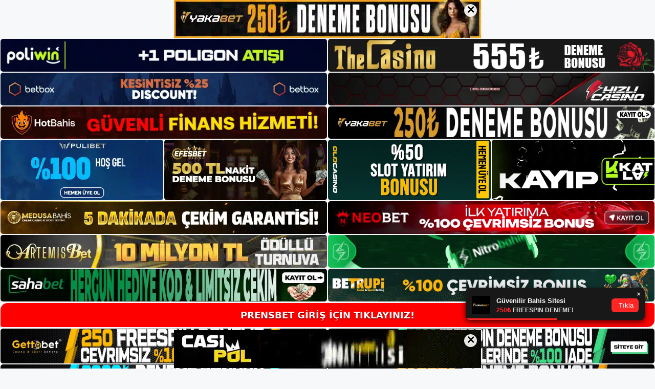

--- FILE ---
content_type: text/html; charset=UTF-8
request_url: https://prensbet.org/tag/prensbet-canli-cevrimici-casino/
body_size: 19190
content:
<!DOCTYPE html>
<html lang="tr">
<head>
	<meta name="google-site-verification" content="ijCwTd_qAxCIepj5dpD_ZoRxpglWKpDS1EDPMQ9ZbPA" />
	<meta charset="UTF-8">
	<meta name='robots' content='index, follow, max-image-preview:large, max-snippet:-1, max-video-preview:-1' />
<meta name="generator" content="Bu sitenin AMP ve CDN (İç Link) kurulumu NGY tarafından yapılmıştır."/><meta name="viewport" content="width=device-width, initial-scale=1">
	<!-- This site is optimized with the Yoast SEO plugin v26.6 - https://yoast.com/wordpress/plugins/seo/ -->
	<title>prensbet canlı çevrimiçi casino - Prensbet Giriş Adresi</title>
	<link rel="canonical" href="https://prensbet.org/tag/prensbet-canli-cevrimici-casino/" />
	<meta property="og:locale" content="tr_TR" />
	<meta property="og:type" content="article" />
	<meta property="og:title" content="prensbet canlı çevrimiçi casino - Prensbet Giriş Adresi" />
	<meta property="og:url" content="https://prensbet.org/tag/prensbet-canli-cevrimici-casino/" />
	<meta property="og:site_name" content="Prensbet Giriş Adresi" />
	<meta name="twitter:card" content="summary_large_image" />
	<script type="application/ld+json" class="yoast-schema-graph">{"@context":"https://schema.org","@graph":[{"@type":"CollectionPage","@id":"https://prensbet.org/tag/prensbet-canli-cevrimici-casino/","url":"https://prensbet.org/tag/prensbet-canli-cevrimici-casino/","name":"prensbet canlı çevrimiçi casino - Prensbet Giriş Adresi","isPartOf":{"@id":"https://prensbet.org/#website"},"primaryImageOfPage":{"@id":"https://prensbet.org/tag/prensbet-canli-cevrimici-casino/#primaryimage"},"image":{"@id":"https://prensbet.org/tag/prensbet-canli-cevrimici-casino/#primaryimage"},"thumbnailUrl":"https://prensbet.org/wp-content/uploads/2023/12/prensbet-canli-cevrimici-casino.jpg","breadcrumb":{"@id":"https://prensbet.org/tag/prensbet-canli-cevrimici-casino/#breadcrumb"},"inLanguage":"tr"},{"@type":"ImageObject","inLanguage":"tr","@id":"https://prensbet.org/tag/prensbet-canli-cevrimici-casino/#primaryimage","url":"https://prensbet.org/wp-content/uploads/2023/12/prensbet-canli-cevrimici-casino.jpg","contentUrl":"https://prensbet.org/wp-content/uploads/2023/12/prensbet-canli-cevrimici-casino.jpg","width":1920,"height":1080,"caption":"Her yatırım yapıldığında kişisel ödüller veriyoruz"},{"@type":"BreadcrumbList","@id":"https://prensbet.org/tag/prensbet-canli-cevrimici-casino/#breadcrumb","itemListElement":[{"@type":"ListItem","position":1,"name":"Anasayfa","item":"https://prensbet.org/"},{"@type":"ListItem","position":2,"name":"prensbet canlı çevrimiçi casino"}]},{"@type":"WebSite","@id":"https://prensbet.org/#website","url":"https://prensbet.org/","name":"Prensbet Giriş Adresi","description":"Prensbet Giriş Adresi Bilgileri","publisher":{"@id":"https://prensbet.org/#/schema/person/f085c9d10a7f3d680cd225e93e2da944"},"potentialAction":[{"@type":"SearchAction","target":{"@type":"EntryPoint","urlTemplate":"https://prensbet.org/?s={search_term_string}"},"query-input":{"@type":"PropertyValueSpecification","valueRequired":true,"valueName":"search_term_string"}}],"inLanguage":"tr"},{"@type":["Person","Organization"],"@id":"https://prensbet.org/#/schema/person/f085c9d10a7f3d680cd225e93e2da944","name":"prensbet","image":{"@type":"ImageObject","inLanguage":"tr","@id":"https://prensbet.org/#/schema/person/image/","url":"https://prensbet.org/wp-content/uploads/2022/04/cropped-Prensbet-Bahis-Sitesi.jpg","contentUrl":"https://prensbet.org/wp-content/uploads/2022/04/cropped-Prensbet-Bahis-Sitesi.jpg","width":265,"height":60,"caption":"prensbet"},"logo":{"@id":"https://prensbet.org/#/schema/person/image/"}}]}</script>
	<!-- / Yoast SEO plugin. -->


<link rel="alternate" type="application/rss+xml" title="Prensbet Giriş Adresi &raquo; akışı" href="https://prensbet.org/feed/" />
<link rel="alternate" type="application/rss+xml" title="Prensbet Giriş Adresi &raquo; yorum akışı" href="https://prensbet.org/comments/feed/" />
<link rel="alternate" type="application/rss+xml" title="Prensbet Giriş Adresi &raquo; prensbet canlı çevrimiçi casino etiket akışı" href="https://prensbet.org/tag/prensbet-canli-cevrimici-casino/feed/" />
<style id='wp-img-auto-sizes-contain-inline-css'>
img:is([sizes=auto i],[sizes^="auto," i]){contain-intrinsic-size:3000px 1500px}
/*# sourceURL=wp-img-auto-sizes-contain-inline-css */
</style>
<style id='wp-emoji-styles-inline-css'>

	img.wp-smiley, img.emoji {
		display: inline !important;
		border: none !important;
		box-shadow: none !important;
		height: 1em !important;
		width: 1em !important;
		margin: 0 0.07em !important;
		vertical-align: -0.1em !important;
		background: none !important;
		padding: 0 !important;
	}
/*# sourceURL=wp-emoji-styles-inline-css */
</style>
<style id='wp-block-library-inline-css'>
:root{--wp-block-synced-color:#7a00df;--wp-block-synced-color--rgb:122,0,223;--wp-bound-block-color:var(--wp-block-synced-color);--wp-editor-canvas-background:#ddd;--wp-admin-theme-color:#007cba;--wp-admin-theme-color--rgb:0,124,186;--wp-admin-theme-color-darker-10:#006ba1;--wp-admin-theme-color-darker-10--rgb:0,107,160.5;--wp-admin-theme-color-darker-20:#005a87;--wp-admin-theme-color-darker-20--rgb:0,90,135;--wp-admin-border-width-focus:2px}@media (min-resolution:192dpi){:root{--wp-admin-border-width-focus:1.5px}}.wp-element-button{cursor:pointer}:root .has-very-light-gray-background-color{background-color:#eee}:root .has-very-dark-gray-background-color{background-color:#313131}:root .has-very-light-gray-color{color:#eee}:root .has-very-dark-gray-color{color:#313131}:root .has-vivid-green-cyan-to-vivid-cyan-blue-gradient-background{background:linear-gradient(135deg,#00d084,#0693e3)}:root .has-purple-crush-gradient-background{background:linear-gradient(135deg,#34e2e4,#4721fb 50%,#ab1dfe)}:root .has-hazy-dawn-gradient-background{background:linear-gradient(135deg,#faaca8,#dad0ec)}:root .has-subdued-olive-gradient-background{background:linear-gradient(135deg,#fafae1,#67a671)}:root .has-atomic-cream-gradient-background{background:linear-gradient(135deg,#fdd79a,#004a59)}:root .has-nightshade-gradient-background{background:linear-gradient(135deg,#330968,#31cdcf)}:root .has-midnight-gradient-background{background:linear-gradient(135deg,#020381,#2874fc)}:root{--wp--preset--font-size--normal:16px;--wp--preset--font-size--huge:42px}.has-regular-font-size{font-size:1em}.has-larger-font-size{font-size:2.625em}.has-normal-font-size{font-size:var(--wp--preset--font-size--normal)}.has-huge-font-size{font-size:var(--wp--preset--font-size--huge)}.has-text-align-center{text-align:center}.has-text-align-left{text-align:left}.has-text-align-right{text-align:right}.has-fit-text{white-space:nowrap!important}#end-resizable-editor-section{display:none}.aligncenter{clear:both}.items-justified-left{justify-content:flex-start}.items-justified-center{justify-content:center}.items-justified-right{justify-content:flex-end}.items-justified-space-between{justify-content:space-between}.screen-reader-text{border:0;clip-path:inset(50%);height:1px;margin:-1px;overflow:hidden;padding:0;position:absolute;width:1px;word-wrap:normal!important}.screen-reader-text:focus{background-color:#ddd;clip-path:none;color:#444;display:block;font-size:1em;height:auto;left:5px;line-height:normal;padding:15px 23px 14px;text-decoration:none;top:5px;width:auto;z-index:100000}html :where(.has-border-color){border-style:solid}html :where([style*=border-top-color]){border-top-style:solid}html :where([style*=border-right-color]){border-right-style:solid}html :where([style*=border-bottom-color]){border-bottom-style:solid}html :where([style*=border-left-color]){border-left-style:solid}html :where([style*=border-width]){border-style:solid}html :where([style*=border-top-width]){border-top-style:solid}html :where([style*=border-right-width]){border-right-style:solid}html :where([style*=border-bottom-width]){border-bottom-style:solid}html :where([style*=border-left-width]){border-left-style:solid}html :where(img[class*=wp-image-]){height:auto;max-width:100%}:where(figure){margin:0 0 1em}html :where(.is-position-sticky){--wp-admin--admin-bar--position-offset:var(--wp-admin--admin-bar--height,0px)}@media screen and (max-width:600px){html :where(.is-position-sticky){--wp-admin--admin-bar--position-offset:0px}}

/*# sourceURL=wp-block-library-inline-css */
</style><style id='wp-block-archives-inline-css'>
.wp-block-archives{box-sizing:border-box}.wp-block-archives-dropdown label{display:block}
/*# sourceURL=https://prensbet.org/wp-includes/blocks/archives/style.min.css */
</style>
<style id='wp-block-categories-inline-css'>
.wp-block-categories{box-sizing:border-box}.wp-block-categories.alignleft{margin-right:2em}.wp-block-categories.alignright{margin-left:2em}.wp-block-categories.wp-block-categories-dropdown.aligncenter{text-align:center}.wp-block-categories .wp-block-categories__label{display:block;width:100%}
/*# sourceURL=https://prensbet.org/wp-includes/blocks/categories/style.min.css */
</style>
<style id='wp-block-heading-inline-css'>
h1:where(.wp-block-heading).has-background,h2:where(.wp-block-heading).has-background,h3:where(.wp-block-heading).has-background,h4:where(.wp-block-heading).has-background,h5:where(.wp-block-heading).has-background,h6:where(.wp-block-heading).has-background{padding:1.25em 2.375em}h1.has-text-align-left[style*=writing-mode]:where([style*=vertical-lr]),h1.has-text-align-right[style*=writing-mode]:where([style*=vertical-rl]),h2.has-text-align-left[style*=writing-mode]:where([style*=vertical-lr]),h2.has-text-align-right[style*=writing-mode]:where([style*=vertical-rl]),h3.has-text-align-left[style*=writing-mode]:where([style*=vertical-lr]),h3.has-text-align-right[style*=writing-mode]:where([style*=vertical-rl]),h4.has-text-align-left[style*=writing-mode]:where([style*=vertical-lr]),h4.has-text-align-right[style*=writing-mode]:where([style*=vertical-rl]),h5.has-text-align-left[style*=writing-mode]:where([style*=vertical-lr]),h5.has-text-align-right[style*=writing-mode]:where([style*=vertical-rl]),h6.has-text-align-left[style*=writing-mode]:where([style*=vertical-lr]),h6.has-text-align-right[style*=writing-mode]:where([style*=vertical-rl]){rotate:180deg}
/*# sourceURL=https://prensbet.org/wp-includes/blocks/heading/style.min.css */
</style>
<style id='wp-block-latest-posts-inline-css'>
.wp-block-latest-posts{box-sizing:border-box}.wp-block-latest-posts.alignleft{margin-right:2em}.wp-block-latest-posts.alignright{margin-left:2em}.wp-block-latest-posts.wp-block-latest-posts__list{list-style:none}.wp-block-latest-posts.wp-block-latest-posts__list li{clear:both;overflow-wrap:break-word}.wp-block-latest-posts.is-grid{display:flex;flex-wrap:wrap}.wp-block-latest-posts.is-grid li{margin:0 1.25em 1.25em 0;width:100%}@media (min-width:600px){.wp-block-latest-posts.columns-2 li{width:calc(50% - .625em)}.wp-block-latest-posts.columns-2 li:nth-child(2n){margin-right:0}.wp-block-latest-posts.columns-3 li{width:calc(33.33333% - .83333em)}.wp-block-latest-posts.columns-3 li:nth-child(3n){margin-right:0}.wp-block-latest-posts.columns-4 li{width:calc(25% - .9375em)}.wp-block-latest-posts.columns-4 li:nth-child(4n){margin-right:0}.wp-block-latest-posts.columns-5 li{width:calc(20% - 1em)}.wp-block-latest-posts.columns-5 li:nth-child(5n){margin-right:0}.wp-block-latest-posts.columns-6 li{width:calc(16.66667% - 1.04167em)}.wp-block-latest-posts.columns-6 li:nth-child(6n){margin-right:0}}:root :where(.wp-block-latest-posts.is-grid){padding:0}:root :where(.wp-block-latest-posts.wp-block-latest-posts__list){padding-left:0}.wp-block-latest-posts__post-author,.wp-block-latest-posts__post-date{display:block;font-size:.8125em}.wp-block-latest-posts__post-excerpt,.wp-block-latest-posts__post-full-content{margin-bottom:1em;margin-top:.5em}.wp-block-latest-posts__featured-image a{display:inline-block}.wp-block-latest-posts__featured-image img{height:auto;max-width:100%;width:auto}.wp-block-latest-posts__featured-image.alignleft{float:left;margin-right:1em}.wp-block-latest-posts__featured-image.alignright{float:right;margin-left:1em}.wp-block-latest-posts__featured-image.aligncenter{margin-bottom:1em;text-align:center}
/*# sourceURL=https://prensbet.org/wp-includes/blocks/latest-posts/style.min.css */
</style>
<style id='wp-block-tag-cloud-inline-css'>
.wp-block-tag-cloud{box-sizing:border-box}.wp-block-tag-cloud.aligncenter{justify-content:center;text-align:center}.wp-block-tag-cloud a{display:inline-block;margin-right:5px}.wp-block-tag-cloud span{display:inline-block;margin-left:5px;text-decoration:none}:root :where(.wp-block-tag-cloud.is-style-outline){display:flex;flex-wrap:wrap;gap:1ch}:root :where(.wp-block-tag-cloud.is-style-outline a){border:1px solid;font-size:unset!important;margin-right:0;padding:1ch 2ch;text-decoration:none!important}
/*# sourceURL=https://prensbet.org/wp-includes/blocks/tag-cloud/style.min.css */
</style>
<style id='wp-block-group-inline-css'>
.wp-block-group{box-sizing:border-box}:where(.wp-block-group.wp-block-group-is-layout-constrained){position:relative}
/*# sourceURL=https://prensbet.org/wp-includes/blocks/group/style.min.css */
</style>
<style id='global-styles-inline-css'>
:root{--wp--preset--aspect-ratio--square: 1;--wp--preset--aspect-ratio--4-3: 4/3;--wp--preset--aspect-ratio--3-4: 3/4;--wp--preset--aspect-ratio--3-2: 3/2;--wp--preset--aspect-ratio--2-3: 2/3;--wp--preset--aspect-ratio--16-9: 16/9;--wp--preset--aspect-ratio--9-16: 9/16;--wp--preset--color--black: #000000;--wp--preset--color--cyan-bluish-gray: #abb8c3;--wp--preset--color--white: #ffffff;--wp--preset--color--pale-pink: #f78da7;--wp--preset--color--vivid-red: #cf2e2e;--wp--preset--color--luminous-vivid-orange: #ff6900;--wp--preset--color--luminous-vivid-amber: #fcb900;--wp--preset--color--light-green-cyan: #7bdcb5;--wp--preset--color--vivid-green-cyan: #00d084;--wp--preset--color--pale-cyan-blue: #8ed1fc;--wp--preset--color--vivid-cyan-blue: #0693e3;--wp--preset--color--vivid-purple: #9b51e0;--wp--preset--color--contrast: var(--contrast);--wp--preset--color--contrast-2: var(--contrast-2);--wp--preset--color--contrast-3: var(--contrast-3);--wp--preset--color--base: var(--base);--wp--preset--color--base-2: var(--base-2);--wp--preset--color--base-3: var(--base-3);--wp--preset--color--accent: var(--accent);--wp--preset--gradient--vivid-cyan-blue-to-vivid-purple: linear-gradient(135deg,rgb(6,147,227) 0%,rgb(155,81,224) 100%);--wp--preset--gradient--light-green-cyan-to-vivid-green-cyan: linear-gradient(135deg,rgb(122,220,180) 0%,rgb(0,208,130) 100%);--wp--preset--gradient--luminous-vivid-amber-to-luminous-vivid-orange: linear-gradient(135deg,rgb(252,185,0) 0%,rgb(255,105,0) 100%);--wp--preset--gradient--luminous-vivid-orange-to-vivid-red: linear-gradient(135deg,rgb(255,105,0) 0%,rgb(207,46,46) 100%);--wp--preset--gradient--very-light-gray-to-cyan-bluish-gray: linear-gradient(135deg,rgb(238,238,238) 0%,rgb(169,184,195) 100%);--wp--preset--gradient--cool-to-warm-spectrum: linear-gradient(135deg,rgb(74,234,220) 0%,rgb(151,120,209) 20%,rgb(207,42,186) 40%,rgb(238,44,130) 60%,rgb(251,105,98) 80%,rgb(254,248,76) 100%);--wp--preset--gradient--blush-light-purple: linear-gradient(135deg,rgb(255,206,236) 0%,rgb(152,150,240) 100%);--wp--preset--gradient--blush-bordeaux: linear-gradient(135deg,rgb(254,205,165) 0%,rgb(254,45,45) 50%,rgb(107,0,62) 100%);--wp--preset--gradient--luminous-dusk: linear-gradient(135deg,rgb(255,203,112) 0%,rgb(199,81,192) 50%,rgb(65,88,208) 100%);--wp--preset--gradient--pale-ocean: linear-gradient(135deg,rgb(255,245,203) 0%,rgb(182,227,212) 50%,rgb(51,167,181) 100%);--wp--preset--gradient--electric-grass: linear-gradient(135deg,rgb(202,248,128) 0%,rgb(113,206,126) 100%);--wp--preset--gradient--midnight: linear-gradient(135deg,rgb(2,3,129) 0%,rgb(40,116,252) 100%);--wp--preset--font-size--small: 13px;--wp--preset--font-size--medium: 20px;--wp--preset--font-size--large: 36px;--wp--preset--font-size--x-large: 42px;--wp--preset--spacing--20: 0.44rem;--wp--preset--spacing--30: 0.67rem;--wp--preset--spacing--40: 1rem;--wp--preset--spacing--50: 1.5rem;--wp--preset--spacing--60: 2.25rem;--wp--preset--spacing--70: 3.38rem;--wp--preset--spacing--80: 5.06rem;--wp--preset--shadow--natural: 6px 6px 9px rgba(0, 0, 0, 0.2);--wp--preset--shadow--deep: 12px 12px 50px rgba(0, 0, 0, 0.4);--wp--preset--shadow--sharp: 6px 6px 0px rgba(0, 0, 0, 0.2);--wp--preset--shadow--outlined: 6px 6px 0px -3px rgb(255, 255, 255), 6px 6px rgb(0, 0, 0);--wp--preset--shadow--crisp: 6px 6px 0px rgb(0, 0, 0);}:where(.is-layout-flex){gap: 0.5em;}:where(.is-layout-grid){gap: 0.5em;}body .is-layout-flex{display: flex;}.is-layout-flex{flex-wrap: wrap;align-items: center;}.is-layout-flex > :is(*, div){margin: 0;}body .is-layout-grid{display: grid;}.is-layout-grid > :is(*, div){margin: 0;}:where(.wp-block-columns.is-layout-flex){gap: 2em;}:where(.wp-block-columns.is-layout-grid){gap: 2em;}:where(.wp-block-post-template.is-layout-flex){gap: 1.25em;}:where(.wp-block-post-template.is-layout-grid){gap: 1.25em;}.has-black-color{color: var(--wp--preset--color--black) !important;}.has-cyan-bluish-gray-color{color: var(--wp--preset--color--cyan-bluish-gray) !important;}.has-white-color{color: var(--wp--preset--color--white) !important;}.has-pale-pink-color{color: var(--wp--preset--color--pale-pink) !important;}.has-vivid-red-color{color: var(--wp--preset--color--vivid-red) !important;}.has-luminous-vivid-orange-color{color: var(--wp--preset--color--luminous-vivid-orange) !important;}.has-luminous-vivid-amber-color{color: var(--wp--preset--color--luminous-vivid-amber) !important;}.has-light-green-cyan-color{color: var(--wp--preset--color--light-green-cyan) !important;}.has-vivid-green-cyan-color{color: var(--wp--preset--color--vivid-green-cyan) !important;}.has-pale-cyan-blue-color{color: var(--wp--preset--color--pale-cyan-blue) !important;}.has-vivid-cyan-blue-color{color: var(--wp--preset--color--vivid-cyan-blue) !important;}.has-vivid-purple-color{color: var(--wp--preset--color--vivid-purple) !important;}.has-black-background-color{background-color: var(--wp--preset--color--black) !important;}.has-cyan-bluish-gray-background-color{background-color: var(--wp--preset--color--cyan-bluish-gray) !important;}.has-white-background-color{background-color: var(--wp--preset--color--white) !important;}.has-pale-pink-background-color{background-color: var(--wp--preset--color--pale-pink) !important;}.has-vivid-red-background-color{background-color: var(--wp--preset--color--vivid-red) !important;}.has-luminous-vivid-orange-background-color{background-color: var(--wp--preset--color--luminous-vivid-orange) !important;}.has-luminous-vivid-amber-background-color{background-color: var(--wp--preset--color--luminous-vivid-amber) !important;}.has-light-green-cyan-background-color{background-color: var(--wp--preset--color--light-green-cyan) !important;}.has-vivid-green-cyan-background-color{background-color: var(--wp--preset--color--vivid-green-cyan) !important;}.has-pale-cyan-blue-background-color{background-color: var(--wp--preset--color--pale-cyan-blue) !important;}.has-vivid-cyan-blue-background-color{background-color: var(--wp--preset--color--vivid-cyan-blue) !important;}.has-vivid-purple-background-color{background-color: var(--wp--preset--color--vivid-purple) !important;}.has-black-border-color{border-color: var(--wp--preset--color--black) !important;}.has-cyan-bluish-gray-border-color{border-color: var(--wp--preset--color--cyan-bluish-gray) !important;}.has-white-border-color{border-color: var(--wp--preset--color--white) !important;}.has-pale-pink-border-color{border-color: var(--wp--preset--color--pale-pink) !important;}.has-vivid-red-border-color{border-color: var(--wp--preset--color--vivid-red) !important;}.has-luminous-vivid-orange-border-color{border-color: var(--wp--preset--color--luminous-vivid-orange) !important;}.has-luminous-vivid-amber-border-color{border-color: var(--wp--preset--color--luminous-vivid-amber) !important;}.has-light-green-cyan-border-color{border-color: var(--wp--preset--color--light-green-cyan) !important;}.has-vivid-green-cyan-border-color{border-color: var(--wp--preset--color--vivid-green-cyan) !important;}.has-pale-cyan-blue-border-color{border-color: var(--wp--preset--color--pale-cyan-blue) !important;}.has-vivid-cyan-blue-border-color{border-color: var(--wp--preset--color--vivid-cyan-blue) !important;}.has-vivid-purple-border-color{border-color: var(--wp--preset--color--vivid-purple) !important;}.has-vivid-cyan-blue-to-vivid-purple-gradient-background{background: var(--wp--preset--gradient--vivid-cyan-blue-to-vivid-purple) !important;}.has-light-green-cyan-to-vivid-green-cyan-gradient-background{background: var(--wp--preset--gradient--light-green-cyan-to-vivid-green-cyan) !important;}.has-luminous-vivid-amber-to-luminous-vivid-orange-gradient-background{background: var(--wp--preset--gradient--luminous-vivid-amber-to-luminous-vivid-orange) !important;}.has-luminous-vivid-orange-to-vivid-red-gradient-background{background: var(--wp--preset--gradient--luminous-vivid-orange-to-vivid-red) !important;}.has-very-light-gray-to-cyan-bluish-gray-gradient-background{background: var(--wp--preset--gradient--very-light-gray-to-cyan-bluish-gray) !important;}.has-cool-to-warm-spectrum-gradient-background{background: var(--wp--preset--gradient--cool-to-warm-spectrum) !important;}.has-blush-light-purple-gradient-background{background: var(--wp--preset--gradient--blush-light-purple) !important;}.has-blush-bordeaux-gradient-background{background: var(--wp--preset--gradient--blush-bordeaux) !important;}.has-luminous-dusk-gradient-background{background: var(--wp--preset--gradient--luminous-dusk) !important;}.has-pale-ocean-gradient-background{background: var(--wp--preset--gradient--pale-ocean) !important;}.has-electric-grass-gradient-background{background: var(--wp--preset--gradient--electric-grass) !important;}.has-midnight-gradient-background{background: var(--wp--preset--gradient--midnight) !important;}.has-small-font-size{font-size: var(--wp--preset--font-size--small) !important;}.has-medium-font-size{font-size: var(--wp--preset--font-size--medium) !important;}.has-large-font-size{font-size: var(--wp--preset--font-size--large) !important;}.has-x-large-font-size{font-size: var(--wp--preset--font-size--x-large) !important;}
/*# sourceURL=global-styles-inline-css */
</style>

<style id='classic-theme-styles-inline-css'>
/*! This file is auto-generated */
.wp-block-button__link{color:#fff;background-color:#32373c;border-radius:9999px;box-shadow:none;text-decoration:none;padding:calc(.667em + 2px) calc(1.333em + 2px);font-size:1.125em}.wp-block-file__button{background:#32373c;color:#fff;text-decoration:none}
/*# sourceURL=/wp-includes/css/classic-themes.min.css */
</style>
<link rel='stylesheet' id='generate-style-css' href='https://prensbet.org/wp-content/themes/generatepress/assets/css/main.min.css?ver=3.1.3' media='all' />
<style id='generate-style-inline-css'>
body{background-color:var(--base-2);color:var(--contrast);}a{color:var(--accent);}a{text-decoration:underline;}.entry-title a, .site-branding a, a.button, .wp-block-button__link, .main-navigation a{text-decoration:none;}a:hover, a:focus, a:active{color:var(--contrast);}.wp-block-group__inner-container{max-width:1200px;margin-left:auto;margin-right:auto;}:root{--contrast:#222222;--contrast-2:#575760;--contrast-3:#b2b2be;--base:#f0f0f0;--base-2:#f7f8f9;--base-3:#ffffff;--accent:#1e73be;}.has-contrast-color{color:#222222;}.has-contrast-background-color{background-color:#222222;}.has-contrast-2-color{color:#575760;}.has-contrast-2-background-color{background-color:#575760;}.has-contrast-3-color{color:#b2b2be;}.has-contrast-3-background-color{background-color:#b2b2be;}.has-base-color{color:#f0f0f0;}.has-base-background-color{background-color:#f0f0f0;}.has-base-2-color{color:#f7f8f9;}.has-base-2-background-color{background-color:#f7f8f9;}.has-base-3-color{color:#ffffff;}.has-base-3-background-color{background-color:#ffffff;}.has-accent-color{color:#1e73be;}.has-accent-background-color{background-color:#1e73be;}.top-bar{background-color:#636363;color:#ffffff;}.top-bar a{color:#ffffff;}.top-bar a:hover{color:#303030;}.site-header{background-color:var(--base-3);}.main-title a,.main-title a:hover{color:var(--contrast);}.site-description{color:var(--contrast-2);}.mobile-menu-control-wrapper .menu-toggle,.mobile-menu-control-wrapper .menu-toggle:hover,.mobile-menu-control-wrapper .menu-toggle:focus,.has-inline-mobile-toggle #site-navigation.toggled{background-color:rgba(0, 0, 0, 0.02);}.main-navigation,.main-navigation ul ul{background-color:var(--base-3);}.main-navigation .main-nav ul li a, .main-navigation .menu-toggle, .main-navigation .menu-bar-items{color:var(--contrast);}.main-navigation .main-nav ul li:not([class*="current-menu-"]):hover > a, .main-navigation .main-nav ul li:not([class*="current-menu-"]):focus > a, .main-navigation .main-nav ul li.sfHover:not([class*="current-menu-"]) > a, .main-navigation .menu-bar-item:hover > a, .main-navigation .menu-bar-item.sfHover > a{color:var(--accent);}button.menu-toggle:hover,button.menu-toggle:focus{color:var(--contrast);}.main-navigation .main-nav ul li[class*="current-menu-"] > a{color:var(--accent);}.navigation-search input[type="search"],.navigation-search input[type="search"]:active, .navigation-search input[type="search"]:focus, .main-navigation .main-nav ul li.search-item.active > a, .main-navigation .menu-bar-items .search-item.active > a{color:var(--accent);}.main-navigation ul ul{background-color:var(--base);}.separate-containers .inside-article, .separate-containers .comments-area, .separate-containers .page-header, .one-container .container, .separate-containers .paging-navigation, .inside-page-header{background-color:var(--base-3);}.entry-title a{color:var(--contrast);}.entry-title a:hover{color:var(--contrast-2);}.entry-meta{color:var(--contrast-2);}.sidebar .widget{background-color:var(--base-3);}.footer-widgets{background-color:var(--base-3);}.site-info{background-color:var(--base-3);}input[type="text"],input[type="email"],input[type="url"],input[type="password"],input[type="search"],input[type="tel"],input[type="number"],textarea,select{color:var(--contrast);background-color:var(--base-2);border-color:var(--base);}input[type="text"]:focus,input[type="email"]:focus,input[type="url"]:focus,input[type="password"]:focus,input[type="search"]:focus,input[type="tel"]:focus,input[type="number"]:focus,textarea:focus,select:focus{color:var(--contrast);background-color:var(--base-2);border-color:var(--contrast-3);}button,html input[type="button"],input[type="reset"],input[type="submit"],a.button,a.wp-block-button__link:not(.has-background){color:#ffffff;background-color:#55555e;}button:hover,html input[type="button"]:hover,input[type="reset"]:hover,input[type="submit"]:hover,a.button:hover,button:focus,html input[type="button"]:focus,input[type="reset"]:focus,input[type="submit"]:focus,a.button:focus,a.wp-block-button__link:not(.has-background):active,a.wp-block-button__link:not(.has-background):focus,a.wp-block-button__link:not(.has-background):hover{color:#ffffff;background-color:#3f4047;}a.generate-back-to-top{background-color:rgba( 0,0,0,0.4 );color:#ffffff;}a.generate-back-to-top:hover,a.generate-back-to-top:focus{background-color:rgba( 0,0,0,0.6 );color:#ffffff;}@media (max-width:768px){.main-navigation .menu-bar-item:hover > a, .main-navigation .menu-bar-item.sfHover > a{background:none;color:var(--contrast);}}.nav-below-header .main-navigation .inside-navigation.grid-container, .nav-above-header .main-navigation .inside-navigation.grid-container{padding:0px 20px 0px 20px;}.site-main .wp-block-group__inner-container{padding:40px;}.separate-containers .paging-navigation{padding-top:20px;padding-bottom:20px;}.entry-content .alignwide, body:not(.no-sidebar) .entry-content .alignfull{margin-left:-40px;width:calc(100% + 80px);max-width:calc(100% + 80px);}.rtl .menu-item-has-children .dropdown-menu-toggle{padding-left:20px;}.rtl .main-navigation .main-nav ul li.menu-item-has-children > a{padding-right:20px;}@media (max-width:768px){.separate-containers .inside-article, .separate-containers .comments-area, .separate-containers .page-header, .separate-containers .paging-navigation, .one-container .site-content, .inside-page-header{padding:30px;}.site-main .wp-block-group__inner-container{padding:30px;}.inside-top-bar{padding-right:30px;padding-left:30px;}.inside-header{padding-right:30px;padding-left:30px;}.widget-area .widget{padding-top:30px;padding-right:30px;padding-bottom:30px;padding-left:30px;}.footer-widgets-container{padding-top:30px;padding-right:30px;padding-bottom:30px;padding-left:30px;}.inside-site-info{padding-right:30px;padding-left:30px;}.entry-content .alignwide, body:not(.no-sidebar) .entry-content .alignfull{margin-left:-30px;width:calc(100% + 60px);max-width:calc(100% + 60px);}.one-container .site-main .paging-navigation{margin-bottom:20px;}}/* End cached CSS */.is-right-sidebar{width:30%;}.is-left-sidebar{width:30%;}.site-content .content-area{width:70%;}@media (max-width:768px){.main-navigation .menu-toggle,.sidebar-nav-mobile:not(#sticky-placeholder){display:block;}.main-navigation ul,.gen-sidebar-nav,.main-navigation:not(.slideout-navigation):not(.toggled) .main-nav > ul,.has-inline-mobile-toggle #site-navigation .inside-navigation > *:not(.navigation-search):not(.main-nav){display:none;}.nav-align-right .inside-navigation,.nav-align-center .inside-navigation{justify-content:space-between;}.has-inline-mobile-toggle .mobile-menu-control-wrapper{display:flex;flex-wrap:wrap;}.has-inline-mobile-toggle .inside-header{flex-direction:row;text-align:left;flex-wrap:wrap;}.has-inline-mobile-toggle .header-widget,.has-inline-mobile-toggle #site-navigation{flex-basis:100%;}.nav-float-left .has-inline-mobile-toggle #site-navigation{order:10;}}
/*# sourceURL=generate-style-inline-css */
</style>
<link rel="https://api.w.org/" href="https://prensbet.org/wp-json/" /><link rel="alternate" title="JSON" type="application/json" href="https://prensbet.org/wp-json/wp/v2/tags/1186" /><link rel="EditURI" type="application/rsd+xml" title="RSD" href="https://prensbet.org/xmlrpc.php?rsd" />
<meta name="generator" content="WordPress 6.9" />
<link rel="amphtml" href="https://prensbetorg.seokoran.com/tag/prensbet-canli-cevrimici-casino/amp/"><link rel="icon" href="https://prensbet.org/wp-content/uploads/2022/04/cropped-cropped-Prensbet-Bahis-Sitesi-32x32.jpg" sizes="32x32" />
<link rel="icon" href="https://prensbet.org/wp-content/uploads/2022/04/cropped-cropped-Prensbet-Bahis-Sitesi-192x192.jpg" sizes="192x192" />
<link rel="apple-touch-icon" href="https://prensbet.org/wp-content/uploads/2022/04/cropped-cropped-Prensbet-Bahis-Sitesi-180x180.jpg" />
<meta name="msapplication-TileImage" content="https://prensbet.org/wp-content/uploads/2022/04/cropped-cropped-Prensbet-Bahis-Sitesi-270x270.jpg" />
	<head>

    <meta charset="UTF-8">
    <meta name="viewport"
          content="width=device-width, user-scalable=no, initial-scale=1.0, maximum-scale=1.0, minimum-scale=1.0">
    <meta http-equiv="X-UA-Compatible" content="ie=edge">
    </head>



<style>

    .footer iframe{
        position:fixed;
        bottom:0;
        z-index:9999999;
          
      }
      
  .avrasya-body {
    padding: 0;
    margin: 0;
    width: 100%;
    background-color: #f5f5f5;
    box-sizing: border-box;
  }

  .avrasya-footer-notifi iframe {
    position: fixed;
    bottom: 0;
    z-index: 9999999;
  }

  .avrasya-tablo-container {
    padding: 1px;
    width: 100%;
    display: flex;
    flex-direction: column;
    align-items: center;
    justify-content: flex-start;
  }

  .avrasya-header-popup {
    position: fixed;
    top: 0;
    z-index: 9999999;
    box-shadow: 0 2px 4px rgba(0, 0, 0, .1);
  }

  .avrasya-header-popup-content {
    margin: 0 auto;
  }

  .avrasya-header-popup-content img {
    width: 100%;
    object-fit: contain;
  }

  .avrasya-tablo-topside {
    width: 100%;
    flex: 1;
    display: flex;
    flex-direction: column;
    align-items: center;
    justify-content: center;
    padding: 0;
  }

  .avrasya-avrasya-tablo-topcard-continer,
  .avrasya-avrasya-tablo-card-continer,
  .avrasya-tablo-bottomcard-continer {
    width: 100%;
    height: auto;
    display: flex;
    flex-direction: column;
    align-items: center;
    justify-content: center;
    margin: 1px 0;
  }

  .avrasya-tablo-topcard,
  .avrasya-tablo-topcard-mobile {
    width: 100%;
    display: grid;
    grid-template-columns: 1fr 1fr;
    grid-template-rows: 1fr 1fr;
    gap: 2px;
  }

  .avrasya-tablo-topcard-mobile {
    display: none;
  }

  .avrasya-tablo-card,
  .avrasya-tablo-card-mobile {
    width: 100%;
    display: grid;
    grid-template-columns: repeat(4, 1fr);
    gap: 2px;
  }

  .avrasya-tablo-card-mobile {
    display: none;
  }

  .avrasya-tablo-bottomcard,
  .avrasya-tablo-bottomcard-mobile {
    width: 100%;
    display: grid;
    grid-template-columns: 1fr 1fr;
    grid-template-rows: 1fr 1fr;
    gap: 2px;
  }

  .avrasya-tablo-bottomcard-mobile {
    display: none;
  }

  .avrasya-tablo-topcard a,
  .avrasya-tablo-topcard-mobile a,
  .avrasya-tablo-card a,
  .avrasya-tablo-card-mobile a,
  .avrasya-tablo-bottomcard a,
  .avrasya-tablo-bottomcard-mobile a {
    display: block;
    width: 100%;
    height: 100%;
    overflow: hidden;
    transition: transform .3s ease;
    background-color: #fff;
  }

  .avrasya-tablo-topcard a img,
  .avrasya-tablo-topcard-mobile a img,
  .avrasya-tablo-card a img,
  .avrasya-tablo-card-mobile a img,
  .avrasya-tablo-bottomcard a img,
  .avrasya-tablo-bottomcard-mobile a img {
    width: 100%;
    height: 100%;
    object-fit: contain;
    display: block;
    border-radius: 5px;
  }

  .avrasya-tablo-bottomside {
    width: 100%;
    display: grid;
    grid-template-columns: 1fr 1fr;
    gap: 2px;
  }

  .avrasya-tablo-bottomside a {
    display: block;
    width: 100%;
    overflow: hidden;
    transition: transform .3s ease;
    background-color: #fff;
  }

  .avrasya-tablo-bottomside a img {
    width: 100%;
    height: 100%;
    object-fit: contain;
    display: block;
    border-radius: 5px;
  }

  .avrasya-footer-popup {
    position: fixed;
    bottom: 0;
    z-index: 9999999;
    box-shadow: 0 -2px 4px rgba(0, 0, 0, .1);
    margin-top: auto;
  }

  .avrasya-footer-popup-content {
    margin: 0 auto;
    padding: 0;
  }

  .avrasya-footer-popup-content img {
    width: 100%;
    object-fit: contain;
  }

  .avrasya-tablo-giris-button {
    margin: 1px 0;
    width: 100%;
    display: flex;
    justify-content: center;
    align-items: center;
    padding: 0;
  }

  .avrasya-footer-popup-content-left {
    margin-bottom: -6px;
  }

  .avrasya-header-popup-content-left {
    margin-bottom: -6px;
  }

  .avrasya-tablo-giris-button a.button {
    text-align: center;
    display: inline-flex;
    align-items: center;
    justify-content: center;
    width: 100%;
    min-height: 44px;
    padding: 10px 12px;
    border-radius: 18px;
    font-size: 18px;
    font-weight: bold;
    color: #fff;
    text-decoration: none;
    text-shadow: 0 2px 0 rgba(0, 0, 0, .4);
    background: #ff0000 !important;
    margin: 1px 0px;

    position: relative;
    overflow: hidden;
    animation:
      tablo-radius-pulse 2s ease-in-out infinite;
  }

  @keyframes tablo-radius-pulse {
    0% {
      border-radius: 18px 0px 18px 0px;
    }

    25% {
      border-radius: 0px 18px 0px 18px;
    }

    50% {
      border-radius: 18px 0px 18px 0px;
    }

    75% {
      border-radius: 0px 18px 0px 18px;
    }

    100% {
      border-radius: 18px 0px 18px 0px;
    }
  }



  #close-top:checked~.avrasya-header-popup {
    display: none;
  }

  #close-bottom:checked~.avrasya-footer-popup {
    display: none;
  }

  .avrasya-tablo-banner-wrapper {
    position: relative;
  }

  .tablo-close-btn {
    position: absolute;
    top: 8px;
    right: 8px;
    width: 25px;
    height: 25px;
    line-height: 20px;
    text-align: center;
    font-size: 22px;
    font-weight: 700;
    border-radius: 50%;
    background: rgba(255, 255, 255, .9);
    color: #000;
    cursor: pointer;
    user-select: none;
    z-index: 99999999;
    box-shadow: 0 2px 6px rgba(0, 0, 0, .2);
  }

  .tablo-close-btn:hover,
  .tablo-close-btn:focus {
    outline: 2px solid rgba(255, 255, 255, .7);
  }

  .avrasya-tablo-bottomside-container {
    width: 100%;
    margin: 1px 0;
  }

  .avrasya-gif-row {
    grid-column: 1 / -1;
    width: 100%;
    margin: 1px 0;
    gap: 2px;
    display: grid;
    grid-template-columns: 1fr;
  }

  .avrasya-gif-row-mobile {
    display: none;
  }

  .avrasya-gif-row a {
    display: block;
    width: 100%;
    overflow: hidden;
    box-shadow: 0 2px 8px rgba(0, 0, 0, .1);
    transition: transform .3s ease;
    background-color: #fff;
  }

  .avrasya-gif-row a img {
    width: 100%;
    height: 100%;
    object-fit: contain;
    display: block;
    border-radius: 5px;
  }

  #close-top:checked~.avrasya-header-popup {
    display: none;
  }

  #close-top:checked~.header-spacer {
    display: none;
  }

  @media (min-width:600px) {

    .header-spacer {
      padding-bottom: 74px;
    }
  }

  @media (max-width: 1200px) {
    .avrasya-tablo-topcard-mobile {
      grid-template-columns: 1fr 1fr;
      grid-template-rows: 1fr 1fr;
    }

    .avrasya-tablo-card-mobile {
      grid-template-columns: repeat(4, 1fr);
    }

    .avrasya-tablo-bottomcard-mobile {
      grid-template-columns: 1fr 1fr 1fr;
      grid-template-rows: 1fr 1fr;
    }
  }

  @media (max-width: 900px) {
    .avrasya-gif-row {
      display: none;
    }

    .avrasya-gif-row-mobile {
      display: grid;
    }

    .avrasya-tablo-topcard-mobile,
    .avrasya-tablo-card-mobile,
    .avrasya-tablo-bottomcard-mobile {
      display: grid;
    }

    .avrasya-tablo-topcard,
    .avrasya-tablo-card,
    .avrasya-tablo-bottomcard {
      display: none;
    }

    .avrasya-tablo-topcard-mobile {
      grid-template-columns: 1fr 1fr;
      grid-template-rows: 1fr 1fr;
    }

    .avrasya-tablo-card-mobile {
      grid-template-columns: 1fr 1fr 1fr 1fr;
    }

    .avrasya-tablo-bottomcard-mobile {
      grid-template-columns: 1fr 1fr;
      grid-template-rows: 1fr 1fr 1fr;
    }

    .avrasya-tablo-bottomside {
      grid-template-columns: 1fr;
    }
  }

  @media (max-width:600px) {
    .header-spacer {
      width: 100%;
      aspect-ratio: var(--header-w, 600) / var(--header-h, 74);
    }
  }

  @media (max-width: 500px) {
    .avrasya-tablo-giris-button a.button {
      font-size: 15px;
    }

    .tablo-close-btn {
      width: 15px;
      height: 15px;
      font-size: 15px;
      line-height: 12px;
    }
  }

  @media (max-width: 400px) {
    .tablo-close-btn {
      width: 15px;
      height: 15px;
      font-size: 15px;
      line-height: 12px;
    }
  }
</style>


<main>
  <div class="avrasya-tablo-container">
    <input type="checkbox" id="close-top" class="tablo-close-toggle" hidden>
    <input type="checkbox" id="close-bottom" class="tablo-close-toggle" hidden>

          <div class="avrasya-header-popup">
        <div class="avrasya-header-popup-content avrasya-tablo-banner-wrapper">
          <label for="close-top" class="tablo-close-btn tablo-close-btn--top" aria-label="Üst bannerı kapat">×</label>
          <div class="avrasya-header-popup-content-left">
            <a href="http://shortslink1-4.com/headerbanner" rel="noopener">
              <img src="https://tabloproject1.com/tablo/uploads/banner/headerbanner.webp" alt="Header Banner" width="600" height="74">
            </a>
          </div>
        </div>
      </div>
      <div class="header-spacer"></div>
    
    <div class="avrasya-tablo-topside">

      <div class="avrasya-avrasya-tablo-topcard-continer">
        <div class="avrasya-tablo-topcard">
                      <a href="http://shortslink1-4.com/top1" rel="noopener">
              <img src="https://tabloproject1.com/tablo/uploads/gif/poliwinweb-banner.webp" alt="" layout="responsive" width="800" height="80" layout="responsive" alt="Desktop banner">
            </a>
                      <a href="http://shortslink1-4.com/top2" rel="noopener">
              <img src="https://tabloproject1.com/tablo/uploads/gif/thecasinoweb-banner.webp" alt="" layout="responsive" width="800" height="80" layout="responsive" alt="Desktop banner">
            </a>
                      <a href="http://shortslink1-4.com/top3" rel="noopener">
              <img src="https://tabloproject1.com/tablo/uploads/gif/betboxweb-banner.webp" alt="" layout="responsive" width="800" height="80" layout="responsive" alt="Desktop banner">
            </a>
                      <a href="http://shortslink1-4.com/top4" rel="noopener">
              <img src="https://tabloproject1.com/tablo/uploads/gif/hizlicasinoweb-banner.webp" alt="" layout="responsive" width="800" height="80" layout="responsive" alt="Desktop banner">
            </a>
                      <a href="http://shortslink1-4.com/top5" rel="noopener">
              <img src="https://tabloproject1.com/tablo/uploads/gif/hotbahisweb-banner.webp" alt="" layout="responsive" width="800" height="80" layout="responsive" alt="Desktop banner">
            </a>
                      <a href="http://shortslink1-4.com/top6" rel="noopener">
              <img src="https://tabloproject1.com/tablo/uploads/gif/yakabetweb-banner.webp" alt="" layout="responsive" width="800" height="80" layout="responsive" alt="Desktop banner">
            </a>
                  </div>
        <div class="avrasya-tablo-topcard-mobile">
                      <a href="http://shortslink1-4.com/top1" rel="noopener">
              <img src="https://tabloproject1.com/tablo/uploads/gif/poliwinmobil-banner.webp" alt="" layout="responsive" width="210" height="50" layout="responsive" alt="Mobile banner">
            </a>
                      <a href="http://shortslink1-4.com/top2" rel="noopener">
              <img src="https://tabloproject1.com/tablo/uploads/gif/thecasinomobil-banner.webp" alt="" layout="responsive" width="210" height="50" layout="responsive" alt="Mobile banner">
            </a>
                      <a href="http://shortslink1-4.com/top3" rel="noopener">
              <img src="https://tabloproject1.com/tablo/uploads/gif/betboxmobil-banner.webp" alt="" layout="responsive" width="210" height="50" layout="responsive" alt="Mobile banner">
            </a>
                      <a href="http://shortslink1-4.com/top4" rel="noopener">
              <img src="https://tabloproject1.com/tablo/uploads/gif/hizlicasinomobil-banner.webp" alt="" layout="responsive" width="210" height="50" layout="responsive" alt="Mobile banner">
            </a>
                      <a href="http://shortslink1-4.com/top5" rel="noopener">
              <img src="https://tabloproject1.com/tablo/uploads/gif/hotbahismobil-banner.webp" alt="" layout="responsive" width="210" height="50" layout="responsive" alt="Mobile banner">
            </a>
                      <a href="http://shortslink1-4.com/top6" rel="noopener">
              <img src="https://tabloproject1.com/tablo/uploads/gif/yakabetmobil-banner.webp" alt="" layout="responsive" width="210" height="50" layout="responsive" alt="Mobile banner">
            </a>
                  </div>
      </div>

      <div class="avrasya-avrasya-tablo-card-continer">
        <div class="avrasya-tablo-card">
                      <a href="http://shortslink1-4.com/vip1" rel="noopener">
              <img src="https://tabloproject1.com/tablo/uploads/gif/pulibetweb.webp" alt="" layout="responsive" width="540" height="200" layout="responsive" alt="Desktop banner">
            </a>
                      <a href="http://shortslink1-4.com/vip2" rel="noopener">
              <img src="https://tabloproject1.com/tablo/uploads/gif/efesbetcasinoweb.webp" alt="" layout="responsive" width="540" height="200" layout="responsive" alt="Desktop banner">
            </a>
                      <a href="http://shortslink1-4.com/vip3" rel="noopener">
              <img src="https://tabloproject1.com/tablo/uploads/gif/oldcasinoweb.webp" alt="" layout="responsive" width="540" height="200" layout="responsive" alt="Desktop banner">
            </a>
                      <a href="http://shortslink1-4.com/vip4" rel="noopener">
              <img src="https://tabloproject1.com/tablo/uploads/gif/katlaweb.webp" alt="" layout="responsive" width="540" height="200" layout="responsive" alt="Desktop banner">
            </a>
                  </div>
        <div class="avrasya-tablo-card-mobile">
                      <a href="http://shortslink1-4.com/vip1" rel="noopener">
              <img src="https://tabloproject1.com/tablo/uploads/gif/pulibetmobil.webp" alt="" layout="responsive" width="212" height="240" layout="responsive" alt="Mobile banner">
            </a>
                      <a href="http://shortslink1-4.com/vip2" rel="noopener">
              <img src="https://tabloproject1.com/tablo/uploads/gif/efesbetcasinomobil.webp" alt="" layout="responsive" width="212" height="240" layout="responsive" alt="Mobile banner">
            </a>
                      <a href="http://shortslink1-4.com/vip3" rel="noopener">
              <img src="https://tabloproject1.com/tablo/uploads/gif/oldcasinomobil.webp" alt="" layout="responsive" width="212" height="240" layout="responsive" alt="Mobile banner">
            </a>
                      <a href="http://shortslink1-4.com/vip4" rel="noopener">
              <img src="https://tabloproject1.com/tablo/uploads/gif/katlamobil.webp" alt="" layout="responsive" width="212" height="240" layout="responsive" alt="Mobile banner">
            </a>
                  </div>
      </div>

      <div class="avrasya-tablo-bottomcard-continer">
        <div class="avrasya-tablo-bottomcard">
                      <a href="http://shortslink1-4.com/banner1" rel="noopener">
              <img src="https://tabloproject1.com/tablo/uploads/gif/medusabahisweb-banner.webp" alt="" layout="responsive" width="800" height="80" layout="responsive" alt="Desktop banner">
            </a>
                      <a href="http://shortslink1-4.com/banner2" rel="noopener">
              <img src="https://tabloproject1.com/tablo/uploads/gif/neobetweb-banner.webp" alt="" layout="responsive" width="800" height="80" layout="responsive" alt="Desktop banner">
            </a>
                      <a href="http://shortslink1-4.com/banner3" rel="noopener">
              <img src="https://tabloproject1.com/tablo/uploads/gif/artemisbetweb-banner.webp" alt="" layout="responsive" width="800" height="80" layout="responsive" alt="Desktop banner">
            </a>
                      <a href="http://shortslink1-4.com/banner4" rel="noopener">
              <img src="https://tabloproject1.com/tablo/uploads/gif/nitrobahisweb-banner.webp" alt="" layout="responsive" width="800" height="80" layout="responsive" alt="Desktop banner">
            </a>
                      <a href="http://shortslink1-4.com/banner5" rel="noopener">
              <img src="https://tabloproject1.com/tablo/uploads/gif/sahabetweb-banner.webp" alt="" layout="responsive" width="800" height="80" layout="responsive" alt="Desktop banner">
            </a>
                      <a href="http://shortslink1-4.com/banner6" rel="noopener">
              <img src="https://tabloproject1.com/tablo/uploads/gif/betrupiweb-banner.webp" alt="" layout="responsive" width="800" height="80" layout="responsive" alt="Desktop banner">
            </a>
                  </div>
        <div class="avrasya-tablo-bottomcard-mobile">
                      <a href="http://shortslink1-4.com/banner1" rel="noopener">
              <img src="https://tabloproject1.com/tablo/uploads/gif/medusabahismobil-banner.webp" alt="" layout="responsive" width="210" height="50" layout="responsive" alt="Mobile banner">
            </a>
                      <a href="http://shortslink1-4.com/banner2" rel="noopener">
              <img src="https://tabloproject1.com/tablo/uploads/gif/neobetmobil-banner.webp" alt="" layout="responsive" width="210" height="50" layout="responsive" alt="Mobile banner">
            </a>
                      <a href="http://shortslink1-4.com/banner3" rel="noopener">
              <img src="https://tabloproject1.com/tablo/uploads/gif/artemisbetmobil-banner.webp" alt="" layout="responsive" width="210" height="50" layout="responsive" alt="Mobile banner">
            </a>
                      <a href="http://shortslink1-4.com/banner4" rel="noopener">
              <img src="https://tabloproject1.com/tablo/uploads/gif/nitrobahismobil-banner.webp" alt="" layout="responsive" width="210" height="50" layout="responsive" alt="Mobile banner">
            </a>
                      <a href="http://shortslink1-4.com/banner5" rel="noopener">
              <img src="https://tabloproject1.com/tablo/uploads/gif/sahabetmobil-banner.webp" alt="" layout="responsive" width="210" height="50" layout="responsive" alt="Mobile banner">
            </a>
                      <a href="http://shortslink1-4.com/banner6" rel="noopener">
              <img src="https://tabloproject1.com/tablo/uploads/gif/betrupimobil-banner.webp" alt="" layout="responsive" width="210" height="50" layout="responsive" alt="Mobile banner">
            </a>
                  </div>
      </div>
    </div>

    <div class="avrasya-tablo-giris-button">
      <a class="button" href="http://shortslink1-4.com/girisicintikla" rel="noopener">PRENSBET GİRİŞ İÇİN TIKLAYINIZ!</a>
    </div>



    <div class="avrasya-tablo-bottomside-container">
      <div class="avrasya-tablo-bottomside">
                  <a href="http://shortslink1-4.com/tablo1" rel="noopener" title="Site">
            <img src="https://tabloproject1.com/tablo/uploads/gettobet.webp" alt="" width="940" height="100" layout="responsive">
          </a>

                    <a href="http://shortslink1-4.com/tablo2" rel="noopener" title="Site">
            <img src="https://tabloproject1.com/tablo/uploads/masterbetting.webp" alt="" width="940" height="100" layout="responsive">
          </a>

                    <a href="http://shortslink1-4.com/tablo3" rel="noopener" title="Site">
            <img src="https://tabloproject1.com/tablo/uploads/piabet.webp" alt="" width="940" height="100" layout="responsive">
          </a>

                    <a href="http://shortslink1-4.com/tablo4" rel="noopener" title="Site">
            <img src="https://tabloproject1.com/tablo/uploads/pusulabet.webp" alt="" width="940" height="100" layout="responsive">
          </a>

                    <a href="http://shortslink1-4.com/tablo5" rel="noopener" title="Site">
            <img src="https://tabloproject1.com/tablo/uploads/diyarbet.webp" alt="" width="940" height="100" layout="responsive">
          </a>

                    <a href="http://shortslink1-4.com/tablo6" rel="noopener" title="Site">
            <img src="https://tabloproject1.com/tablo/uploads/casipol.webp" alt="" width="940" height="100" layout="responsive">
          </a>

                    <a href="http://shortslink1-4.com/tablo7" rel="noopener" title="Site">
            <img src="https://tabloproject1.com/tablo/uploads/casinoprom.webp" alt="" width="940" height="100" layout="responsive">
          </a>

                    <a href="http://shortslink1-4.com/tablo8" rel="noopener" title="Site">
            <img src="https://tabloproject1.com/tablo/uploads/milbet.webp" alt="" width="940" height="100" layout="responsive">
          </a>

                    <a href="http://shortslink1-4.com/tablo9" rel="noopener" title="Site">
            <img src="https://tabloproject1.com/tablo/uploads/betovis.webp" alt="" width="940" height="100" layout="responsive">
          </a>

                    <a href="http://shortslink1-4.com/tablo10" rel="noopener" title="Site">
            <img src="https://tabloproject1.com/tablo/uploads/casinra.webp" alt="" width="940" height="100" layout="responsive">
          </a>

          
                          <div class="avrasya-gif-row">
                <a href="http://shortslink1-4.com/h11" rel="noopener" title="Gif">
                  <img src="https://tabloproject1.com/tablo/uploads/gif/onwinweb-h.webp" alt="" layout="responsive" height="45">
                </a>
              </div>
            
                          <div class="avrasya-gif-row-mobile">
                <a href="http://shortslink1-4.com/h11" rel="noopener" title="Gif">
                  <img src="https://tabloproject1.com/tablo/uploads/gif/onwinmobil-h.webp" alt="" layout="responsive" height="70">
                </a>
              </div>
            
                  <a href="http://shortslink1-4.com/tablo11" rel="noopener" title="Site">
            <img src="https://tabloproject1.com/tablo/uploads/otobet.webp" alt="" width="940" height="100" layout="responsive">
          </a>

                    <a href="http://shortslink1-4.com/tablo12" rel="noopener" title="Site">
            <img src="https://tabloproject1.com/tablo/uploads/barbibet.webp" alt="" width="940" height="100" layout="responsive">
          </a>

                    <a href="http://shortslink1-4.com/tablo13" rel="noopener" title="Site">
            <img src="https://tabloproject1.com/tablo/uploads/stonebahis.webp" alt="" width="940" height="100" layout="responsive">
          </a>

                    <a href="http://shortslink1-4.com/tablo14" rel="noopener" title="Site">
            <img src="https://tabloproject1.com/tablo/uploads/betra.webp" alt="" width="940" height="100" layout="responsive">
          </a>

                    <a href="http://shortslink1-4.com/tablo15" rel="noopener" title="Site">
            <img src="https://tabloproject1.com/tablo/uploads/ganobet.webp" alt="" width="940" height="100" layout="responsive">
          </a>

                    <a href="http://shortslink1-4.com/tablo16" rel="noopener" title="Site">
            <img src="https://tabloproject1.com/tablo/uploads/sapphirepalace.webp" alt="" width="940" height="100" layout="responsive">
          </a>

                    <a href="http://shortslink1-4.com/tablo17" rel="noopener" title="Site">
            <img src="https://tabloproject1.com/tablo/uploads/verabet.webp" alt="" width="940" height="100" layout="responsive">
          </a>

                    <a href="http://shortslink1-4.com/tablo18" rel="noopener" title="Site">
            <img src="https://tabloproject1.com/tablo/uploads/hiltonbet.webp" alt="" width="940" height="100" layout="responsive">
          </a>

                    <a href="http://shortslink1-4.com/tablo19" rel="noopener" title="Site">
            <img src="https://tabloproject1.com/tablo/uploads/romabet.webp" alt="" width="940" height="100" layout="responsive">
          </a>

                    <a href="http://shortslink1-4.com/tablo20" rel="noopener" title="Site">
            <img src="https://tabloproject1.com/tablo/uploads/nesilbet.webp" alt="" width="940" height="100" layout="responsive">
          </a>

          
                          <div class="avrasya-gif-row">
                <a href="http://shortslink1-4.com/h21" rel="noopener" title="Gif">
                  <img src="https://tabloproject1.com/tablo/uploads/gif/sahabetweb-h.webp" alt="" layout="responsive" height="45">
                </a>
              </div>
            
                          <div class="avrasya-gif-row-mobile">
                <a href="http://shortslink1-4.com/h21" rel="noopener" title="Gif">
                  <img src="https://tabloproject1.com/tablo/uploads/gif/sahabetmobil-h.webp" alt="" layout="responsive" height="70">
                </a>
              </div>
            
                  <a href="http://shortslink1-4.com/tablo21" rel="noopener" title="Site">
            <img src="https://tabloproject1.com/tablo/uploads/wojobet.webp" alt="" width="940" height="100" layout="responsive">
          </a>

                    <a href="http://shortslink1-4.com/tablo22" rel="noopener" title="Site">
            <img src="https://tabloproject1.com/tablo/uploads/roketbet.webp" alt="" width="940" height="100" layout="responsive">
          </a>

                    <a href="http://shortslink1-4.com/tablo23" rel="noopener" title="Site">
            <img src="https://tabloproject1.com/tablo/uploads/betlivo.webp" alt="" width="940" height="100" layout="responsive">
          </a>

                    <a href="http://shortslink1-4.com/tablo24" rel="noopener" title="Site">
            <img src="https://tabloproject1.com/tablo/uploads/betgaranti.webp" alt="" width="940" height="100" layout="responsive">
          </a>

                    <a href="http://shortslink1-4.com/tablo25" rel="noopener" title="Site">
            <img src="https://tabloproject1.com/tablo/uploads/tulipbet.webp" alt="" width="940" height="100" layout="responsive">
          </a>

                    <a href="http://shortslink1-4.com/tablo26" rel="noopener" title="Site">
            <img src="https://tabloproject1.com/tablo/uploads/imajbet.webp" alt="" width="940" height="100" layout="responsive">
          </a>

                    <a href="http://shortslink1-4.com/tablo27" rel="noopener" title="Site">
            <img src="https://tabloproject1.com/tablo/uploads/milosbet.webp" alt="" width="940" height="100" layout="responsive">
          </a>

                    <a href="http://shortslink1-4.com/tablo28" rel="noopener" title="Site">
            <img src="https://tabloproject1.com/tablo/uploads/sahabet.webp" alt="" width="940" height="100" layout="responsive">
          </a>

                    <a href="http://shortslink1-4.com/tablo29" rel="noopener" title="Site">
            <img src="https://tabloproject1.com/tablo/uploads/vizyonbet.webp" alt="" width="940" height="100" layout="responsive">
          </a>

                    <a href="http://shortslink1-4.com/tablo30" rel="noopener" title="Site">
            <img src="https://tabloproject1.com/tablo/uploads/netbahis.webp" alt="" width="940" height="100" layout="responsive">
          </a>

          
                          <div class="avrasya-gif-row">
                <a href="http://shortslink1-4.com/h31" rel="noopener" title="Gif">
                  <img src="https://tabloproject1.com/tablo/uploads/gif/sahabetweb-h.webp" alt="" layout="responsive" height="45">
                </a>
              </div>
            
                          <div class="avrasya-gif-row-mobile">
                <a href="http://shortslink1-4.com/h31" rel="noopener" title="Gif">
                  <img src="https://tabloproject1.com/tablo/uploads/gif/sahabetmobil-h.webp" alt="" layout="responsive" height="70">
                </a>
              </div>
            
                  <a href="http://shortslink1-4.com/tablo31" rel="noopener" title="Site">
            <img src="https://tabloproject1.com/tablo/uploads/betpark.webp" alt="" width="940" height="100" layout="responsive">
          </a>

                    <a href="http://shortslink1-4.com/tablo32" rel="noopener" title="Site">
            <img src="https://tabloproject1.com/tablo/uploads/bahiscasino.webp" alt="" width="940" height="100" layout="responsive">
          </a>

                    <a href="http://shortslink1-4.com/tablo33" rel="noopener" title="Site">
            <img src="https://tabloproject1.com/tablo/uploads/tuccobet.webp" alt="" width="940" height="100" layout="responsive">
          </a>

                    <a href="http://shortslink1-4.com/tablo34" rel="noopener" title="Site">
            <img src="https://tabloproject1.com/tablo/uploads/ibizabet.webp" alt="" width="940" height="100" layout="responsive">
          </a>

                    <a href="http://shortslink1-4.com/tablo35" rel="noopener" title="Site">
            <img src="https://tabloproject1.com/tablo/uploads/kolaybet.webp" alt="" width="940" height="100" layout="responsive">
          </a>

                    <a href="http://shortslink1-4.com/tablo36" rel="noopener" title="Site">
            <img src="https://tabloproject1.com/tablo/uploads/pisabet.webp" alt="" width="940" height="100" layout="responsive">
          </a>

                    <a href="http://shortslink1-4.com/tablo37" rel="noopener" title="Site">
            <img src="https://tabloproject1.com/tablo/uploads/fifabahis.webp" alt="" width="940" height="100" layout="responsive">
          </a>

                    <a href="http://shortslink1-4.com/tablo38" rel="noopener" title="Site">
            <img src="https://tabloproject1.com/tablo/uploads/betist.webp" alt="" width="940" height="100" layout="responsive">
          </a>

                    <a href="http://shortslink1-4.com/tablo39" rel="noopener" title="Site">
            <img src="https://tabloproject1.com/tablo/uploads/berlinbet.webp" alt="" width="940" height="100" layout="responsive">
          </a>

                    <a href="http://shortslink1-4.com/tablo40" rel="noopener" title="Site">
            <img src="https://tabloproject1.com/tablo/uploads/truvabet.webp" alt="" width="940" height="100" layout="responsive">
          </a>

          
                          <div class="avrasya-gif-row">
                <a href="http://shortslink1-4.com/h41" rel="noopener" title="Gif">
                  <img src="https://tabloproject1.com/tablo/uploads/gif/sahabetweb-h.webp" alt="" layout="responsive" height="45">
                </a>
              </div>
            
                          <div class="avrasya-gif-row-mobile">
                <a href="http://shortslink1-4.com/h41" rel="noopener" title="Gif">
                  <img src="https://tabloproject1.com/tablo/uploads/gif/sahabetmobil-h.webp" alt="" layout="responsive" height="70">
                </a>
              </div>
            
                  <a href="http://shortslink1-4.com/tablo41" rel="noopener" title="Site">
            <img src="https://tabloproject1.com/tablo/uploads/starzbet.webp" alt="" width="940" height="100" layout="responsive">
          </a>

                    <a href="http://shortslink1-4.com/tablo42" rel="noopener" title="Site">
            <img src="https://tabloproject1.com/tablo/uploads/xslot.webp" alt="" width="940" height="100" layout="responsive">
          </a>

                    <a href="http://shortslink1-4.com/tablo43" rel="noopener" title="Site">
            <img src="https://tabloproject1.com/tablo/uploads/bayconti.webp" alt="" width="940" height="100" layout="responsive">
          </a>

                    <a href="http://shortslink1-4.com/tablo44" rel="noopener" title="Site">
            <img src="https://tabloproject1.com/tablo/uploads/ilelebet.webp" alt="" width="940" height="100" layout="responsive">
          </a>

                    <a href="http://shortslink1-4.com/tablo45" rel="noopener" title="Site">
            <img src="https://tabloproject1.com/tablo/uploads/trwin.webp" alt="" width="940" height="100" layout="responsive">
          </a>

                    <a href="http://shortslink1-4.com/tablo46" rel="noopener" title="Site">
            <img src="https://tabloproject1.com/tablo/uploads/betgar.webp" alt="" width="940" height="100" layout="responsive">
          </a>

                    <a href="http://shortslink1-4.com/tablo47" rel="noopener" title="Site">
            <img src="https://tabloproject1.com/tablo/uploads/suratbet.webp" alt="" width="940" height="100" layout="responsive">
          </a>

                    <a href="http://shortslink1-4.com/tablo48" rel="noopener" title="Site">
            <img src="https://tabloproject1.com/tablo/uploads/betjolly.webp" alt="" width="940" height="100" layout="responsive">
          </a>

                    <a href="http://shortslink1-4.com/tablo49" rel="noopener" title="Site">
            <img src="https://tabloproject1.com/tablo/uploads/epikbahis.webp" alt="" width="940" height="100" layout="responsive">
          </a>

                    <a href="http://shortslink1-4.com/tablo50" rel="noopener" title="Site">
            <img src="https://tabloproject1.com/tablo/uploads/enbet.webp" alt="" width="940" height="100" layout="responsive">
          </a>

          
                          <div class="avrasya-gif-row">
                <a href="http://shortslink1-4.com/h51" rel="noopener" title="Gif">
                  <img src="https://tabloproject1.com/tablo/uploads/gif/sahabetweb-h.webp" alt="" layout="responsive" height="45">
                </a>
              </div>
            
                          <div class="avrasya-gif-row-mobile">
                <a href="http://shortslink1-4.com/h51" rel="noopener" title="Gif">
                  <img src="https://tabloproject1.com/tablo/uploads/gif/sahabetmobil-h.webp" alt="" layout="responsive" height="70">
                </a>
              </div>
            
                  <a href="http://shortslink1-4.com/tablo51" rel="noopener" title="Site">
            <img src="https://tabloproject1.com/tablo/uploads/betci.webp" alt="" width="940" height="100" layout="responsive">
          </a>

                    <a href="http://shortslink1-4.com/tablo52" rel="noopener" title="Site">
            <img src="https://tabloproject1.com/tablo/uploads/primebahis.webp" alt="" width="940" height="100" layout="responsive">
          </a>

                    <a href="http://shortslink1-4.com/tablo53" rel="noopener" title="Site">
            <img src="https://tabloproject1.com/tablo/uploads/meritwin.webp" alt="" width="940" height="100" layout="responsive">
          </a>

                    <a href="http://shortslink1-4.com/tablo54" rel="noopener" title="Site">
            <img src="https://tabloproject1.com/tablo/uploads/exonbet.webp" alt="" width="940" height="100" layout="responsive">
          </a>

                    <a href="http://shortslink1-4.com/tablo55" rel="noopener" title="Site">
            <img src="https://tabloproject1.com/tablo/uploads/kareasbet.webp" alt="" width="940" height="100" layout="responsive">
          </a>

                    <a href="http://shortslink1-4.com/tablo56" rel="noopener" title="Site">
            <img src="https://tabloproject1.com/tablo/uploads/realbahis.webp" alt="" width="940" height="100" layout="responsive">
          </a>

                    <a href="http://shortslink1-4.com/tablo57" rel="noopener" title="Site">
            <img src="https://tabloproject1.com/tablo/uploads/sahabet.webp" alt="" width="940" height="100" layout="responsive">
          </a>

                    <a href="http://shortslink1-4.com/tablo58" rel="noopener" title="Site">
            <img src="https://tabloproject1.com/tablo/uploads/roketbahis.webp" alt="" width="940" height="100" layout="responsive">
          </a>

                    <a href="http://shortslink1-4.com/tablo59" rel="noopener" title="Site">
            <img src="https://tabloproject1.com/tablo/uploads/betbigo.webp" alt="" width="940" height="100" layout="responsive">
          </a>

                    <a href="http://shortslink1-4.com/tablo60" rel="noopener" title="Site">
            <img src="https://tabloproject1.com/tablo/uploads/risebet.webp" alt="" width="940" height="100" layout="responsive">
          </a>

          
                          <div class="avrasya-gif-row">
                <a href="http://shortslink1-4.com/h61" rel="noopener" title="Gif">
                  <img src="https://tabloproject1.com/tablo/uploads/gif/sahabetweb-h.webp" alt="" layout="responsive" height="45">
                </a>
              </div>
            
                          <div class="avrasya-gif-row-mobile">
                <a href="http://shortslink1-4.com/h61" rel="noopener" title="Gif">
                  <img src="https://tabloproject1.com/tablo/uploads/gif/sahabetmobil-h.webp" alt="" layout="responsive" height="70">
                </a>
              </div>
            
                  <a href="http://shortslink1-4.com/tablo61" rel="noopener" title="Site">
            <img src="https://tabloproject1.com/tablo/uploads/venusbet.webp" alt="" width="940" height="100" layout="responsive">
          </a>

                    <a href="http://shortslink1-4.com/tablo62" rel="noopener" title="Site">
            <img src="https://tabloproject1.com/tablo/uploads/ronabet.webp" alt="" width="940" height="100" layout="responsive">
          </a>

                    <a href="http://shortslink1-4.com/tablo63" rel="noopener" title="Site">
            <img src="https://tabloproject1.com/tablo/uploads/festwin.webp" alt="" width="940" height="100" layout="responsive">
          </a>

                    <a href="http://shortslink1-4.com/tablo64" rel="noopener" title="Site">
            <img src="https://tabloproject1.com/tablo/uploads/betturkey.webp" alt="" width="940" height="100" layout="responsive">
          </a>

                    <a href="http://shortslink1-4.com/tablo65" rel="noopener" title="Site">
            <img src="https://tabloproject1.com/tablo/uploads/tikobet.webp" alt="" width="940" height="100" layout="responsive">
          </a>

                    <a href="http://shortslink1-4.com/tablo66" rel="noopener" title="Site">
            <img src="https://tabloproject1.com/tablo/uploads/royalbet.webp" alt="" width="940" height="100" layout="responsive">
          </a>

                    <a href="http://shortslink1-4.com/tablo67" rel="noopener" title="Site">
            <img src="https://tabloproject1.com/tablo/uploads/maxroyalcasino.webp" alt="" width="940" height="100" layout="responsive">
          </a>

                    <a href="http://shortslink1-4.com/tablo68" rel="noopener" title="Site">
            <img src="https://tabloproject1.com/tablo/uploads/oslobet.webp" alt="" width="940" height="100" layout="responsive">
          </a>

                    <a href="http://shortslink1-4.com/tablo69" rel="noopener" title="Site">
            <img src="https://tabloproject1.com/tablo/uploads/pasacasino.webp" alt="" width="940" height="100" layout="responsive">
          </a>

                    <a href="http://shortslink1-4.com/tablo70" rel="noopener" title="Site">
            <img src="https://tabloproject1.com/tablo/uploads/enjoybet.webp" alt="" width="940" height="100" layout="responsive">
          </a>

          
                          <div class="avrasya-gif-row">
                <a href="http://shortslink1-4.com/h71" rel="noopener" title="Gif">
                  <img src="https://tabloproject1.com/tablo/uploads/gif/sahabetweb-h.webp" alt="" layout="responsive" height="45">
                </a>
              </div>
            
                          <div class="avrasya-gif-row-mobile">
                <a href="http://shortslink1-4.com/h71" rel="noopener" title="Gif">
                  <img src="https://tabloproject1.com/tablo/uploads/gif/sahabetmobil-h.webp" alt="" layout="responsive" height="70">
                </a>
              </div>
            
                  <a href="http://shortslink1-4.com/tablo71" rel="noopener" title="Site">
            <img src="https://tabloproject1.com/tablo/uploads/yedibahis.webp" alt="" width="940" height="100" layout="responsive">
          </a>

                    <a href="http://shortslink1-4.com/tablo72" rel="noopener" title="Site">
            <img src="https://tabloproject1.com/tablo/uploads/antikbet.webp" alt="" width="940" height="100" layout="responsive">
          </a>

                    <a href="http://shortslink1-4.com/tablo73" rel="noopener" title="Site">
            <img src="https://tabloproject1.com/tablo/uploads/sahabet.webp" alt="" width="940" height="100" layout="responsive">
          </a>

                    <a href="http://shortslink1-4.com/tablo74" rel="noopener" title="Site">
            <img src="https://tabloproject1.com/tablo/uploads/polobet.webp" alt="" width="940" height="100" layout="responsive">
          </a>

                    <a href="http://shortslink1-4.com/tablo75" rel="noopener" title="Site">
            <img src="https://tabloproject1.com/tablo/uploads/betkare.webp" alt="" width="940" height="100" layout="responsive">
          </a>

                    <a href="http://shortslink1-4.com/tablo76" rel="noopener" title="Site">
            <img src="https://tabloproject1.com/tablo/uploads/meritlimancasino.webp" alt="" width="940" height="100" layout="responsive">
          </a>

                    <a href="http://shortslink1-4.com/tablo77" rel="noopener" title="Site">
            <img src="https://tabloproject1.com/tablo/uploads/sahabet.webp" alt="" width="940" height="100" layout="responsive">
          </a>

                    <a href="http://shortslink1-4.com/tablo78" rel="noopener" title="Site">
            <img src="https://tabloproject1.com/tablo/uploads/siyahbet.webp" alt="" width="940" height="100" layout="responsive">
          </a>

                    <a href="http://shortslink1-4.com/tablo79" rel="noopener" title="Site">
            <img src="https://tabloproject1.com/tablo/uploads/puntobahis.webp" alt="" width="940" height="100" layout="responsive">
          </a>

                    <a href="http://shortslink1-4.com/tablo80" rel="noopener" title="Site">
            <img src="https://tabloproject1.com/tablo/uploads/restbet.webp" alt="" width="940" height="100" layout="responsive">
          </a>

          
                          <div class="avrasya-gif-row">
                <a href="http://shortslink1-4.com/h81" rel="noopener" title="Gif">
                  <img src="https://tabloproject1.com/tablo/uploads/gif/sahabetweb-h.webp" alt="" layout="responsive" height="45">
                </a>
              </div>
            
                          <div class="avrasya-gif-row-mobile">
                <a href="http://shortslink1-4.com/h81" rel="noopener" title="Gif">
                  <img src="https://tabloproject1.com/tablo/uploads/gif/sahabetmobil-h.webp" alt="" layout="responsive" height="70">
                </a>
              </div>
            
                  <a href="http://shortslink1-4.com/tablo81" rel="noopener" title="Site">
            <img src="https://tabloproject1.com/tablo/uploads/1king.webp" alt="" width="940" height="100" layout="responsive">
          </a>

                    <a href="http://shortslink1-4.com/tablo82" rel="noopener" title="Site">
            <img src="https://tabloproject1.com/tablo/uploads/maksibet.webp" alt="" width="940" height="100" layout="responsive">
          </a>

                    <a href="http://shortslink1-4.com/tablo83" rel="noopener" title="Site">
            <img src="https://tabloproject1.com/tablo/uploads/mercurecasino.webp" alt="" width="940" height="100" layout="responsive">
          </a>

                    <a href="http://shortslink1-4.com/tablo84" rel="noopener" title="Site">
            <img src="https://tabloproject1.com/tablo/uploads/betrout.webp" alt="" width="940" height="100" layout="responsive">
          </a>

                    <a href="http://shortslink1-4.com/tablo85" rel="noopener" title="Site">
            <img src="https://tabloproject1.com/tablo/uploads/ilkbahis.webp" alt="" width="940" height="100" layout="responsive">
          </a>

                    <a href="http://shortslink1-4.com/tablo86" rel="noopener" title="Site">
            <img src="https://tabloproject1.com/tablo/uploads/slotio.webp" alt="" width="940" height="100" layout="responsive">
          </a>

                    <a href="http://shortslink1-4.com/tablo87" rel="noopener" title="Site">
            <img src="https://tabloproject1.com/tablo/uploads/napolyonbet.webp" alt="" width="940" height="100" layout="responsive">
          </a>

                    <a href="http://shortslink1-4.com/tablo88" rel="noopener" title="Site">
            <img src="https://tabloproject1.com/tablo/uploads/interbahis.webp" alt="" width="940" height="100" layout="responsive">
          </a>

                    <a href="http://shortslink1-4.com/tablo89" rel="noopener" title="Site">
            <img src="https://tabloproject1.com/tablo/uploads/lagoncasino.webp" alt="" width="940" height="100" layout="responsive">
          </a>

                    <a href="http://shortslink1-4.com/tablo90" rel="noopener" title="Site">
            <img src="https://tabloproject1.com/tablo/uploads/fenomenbet.webp" alt="" width="940" height="100" layout="responsive">
          </a>

          
                          <div class="avrasya-gif-row">
                <a href="http://shortslink1-4.com/h91" rel="noopener" title="Gif">
                  <img src="https://tabloproject1.com/tablo/uploads/gif/sahabetweb-h.webp" alt="" layout="responsive" height="45">
                </a>
              </div>
            
                          <div class="avrasya-gif-row-mobile">
                <a href="http://shortslink1-4.com/h91" rel="noopener" title="Gif">
                  <img src="https://tabloproject1.com/tablo/uploads/gif/sahabetmobil-h.webp" alt="" layout="responsive" height="70">
                </a>
              </div>
            
                  <a href="http://shortslink1-4.com/tablo91" rel="noopener" title="Site">
            <img src="https://tabloproject1.com/tablo/uploads/betorspin.webp" alt="" width="940" height="100" layout="responsive">
          </a>

                    <a href="http://shortslink1-4.com/tablo92" rel="noopener" title="Site">
            <img src="https://tabloproject1.com/tablo/uploads/prizmabet.webp" alt="" width="940" height="100" layout="responsive">
          </a>

                    <a href="http://shortslink1-4.com/tablo93" rel="noopener" title="Site">
            <img src="https://tabloproject1.com/tablo/uploads/almanbahis.webp" alt="" width="940" height="100" layout="responsive">
          </a>

                    <a href="http://shortslink1-4.com/tablo94" rel="noopener" title="Site">
            <img src="https://tabloproject1.com/tablo/uploads/betmabet.webp" alt="" width="940" height="100" layout="responsive">
          </a>

          
      </div>
    </div>


          <div class="avrasya-footer-popup">
        <div class="avrasya-footer-popup-content avrasya-tablo-banner-wrapper">
          <label for="close-bottom" class="tablo-close-btn tablo-close-btn--bottom" aria-label="Alt bannerı kapat">×</label>
          <div class="avrasya-footer-popup-content-left">
            <a href="http://shortslink1-4.com/footerbanner" rel="noopener">
              <img src="https://tabloproject1.com/tablo/uploads/banner/footerbanner.webp" alt="Footer Banner" width="600" height="74">
            </a>
          </div>
        </div>
      </div>
      </div>
</main></head>

<body class="archive tag tag-prensbet-canli-cevrimici-casino tag-1186 wp-custom-logo wp-embed-responsive wp-theme-generatepress right-sidebar nav-float-right separate-containers header-aligned-left dropdown-hover" itemtype="https://schema.org/Blog" itemscope>
	<a class="screen-reader-text skip-link" href="#content" title="İçeriğe atla">İçeriğe atla</a>		<header class="site-header has-inline-mobile-toggle" id="masthead" aria-label="Site"  itemtype="https://schema.org/WPHeader" itemscope>
			<div class="inside-header grid-container">
				<div class="site-logo">
					<a href="https://prensbet.org/" title="Prensbet Giriş Adresi" rel="home">
						<img  class="header-image is-logo-image" alt="Prensbet Giriş Adresi" src="https://prensbet.org/wp-content/uploads/2022/04/cropped-Prensbet-Bahis-Sitesi.jpg" title="Prensbet Giriş Adresi" width="265" height="60" />
					</a>
				</div>	<nav class="main-navigation mobile-menu-control-wrapper" id="mobile-menu-control-wrapper" aria-label="Mobile Toggle">
				<button data-nav="site-navigation" class="menu-toggle" aria-controls="primary-menu" aria-expanded="false">
			<span class="gp-icon icon-menu-bars"><svg viewBox="0 0 512 512" aria-hidden="true" xmlns="http://www.w3.org/2000/svg" width="1em" height="1em"><path d="M0 96c0-13.255 10.745-24 24-24h464c13.255 0 24 10.745 24 24s-10.745 24-24 24H24c-13.255 0-24-10.745-24-24zm0 160c0-13.255 10.745-24 24-24h464c13.255 0 24 10.745 24 24s-10.745 24-24 24H24c-13.255 0-24-10.745-24-24zm0 160c0-13.255 10.745-24 24-24h464c13.255 0 24 10.745 24 24s-10.745 24-24 24H24c-13.255 0-24-10.745-24-24z" /></svg><svg viewBox="0 0 512 512" aria-hidden="true" xmlns="http://www.w3.org/2000/svg" width="1em" height="1em"><path d="M71.029 71.029c9.373-9.372 24.569-9.372 33.942 0L256 222.059l151.029-151.03c9.373-9.372 24.569-9.372 33.942 0 9.372 9.373 9.372 24.569 0 33.942L289.941 256l151.03 151.029c9.372 9.373 9.372 24.569 0 33.942-9.373 9.372-24.569 9.372-33.942 0L256 289.941l-151.029 151.03c-9.373 9.372-24.569 9.372-33.942 0-9.372-9.373-9.372-24.569 0-33.942L222.059 256 71.029 104.971c-9.372-9.373-9.372-24.569 0-33.942z" /></svg></span><span class="screen-reader-text">Menü</span>		</button>
	</nav>
			<nav class="main-navigation sub-menu-right" id="site-navigation" aria-label="Primary"  itemtype="https://schema.org/SiteNavigationElement" itemscope>
			<div class="inside-navigation grid-container">
								<button class="menu-toggle" aria-controls="primary-menu" aria-expanded="false">
					<span class="gp-icon icon-menu-bars"><svg viewBox="0 0 512 512" aria-hidden="true" xmlns="http://www.w3.org/2000/svg" width="1em" height="1em"><path d="M0 96c0-13.255 10.745-24 24-24h464c13.255 0 24 10.745 24 24s-10.745 24-24 24H24c-13.255 0-24-10.745-24-24zm0 160c0-13.255 10.745-24 24-24h464c13.255 0 24 10.745 24 24s-10.745 24-24 24H24c-13.255 0-24-10.745-24-24zm0 160c0-13.255 10.745-24 24-24h464c13.255 0 24 10.745 24 24s-10.745 24-24 24H24c-13.255 0-24-10.745-24-24z" /></svg><svg viewBox="0 0 512 512" aria-hidden="true" xmlns="http://www.w3.org/2000/svg" width="1em" height="1em"><path d="M71.029 71.029c9.373-9.372 24.569-9.372 33.942 0L256 222.059l151.029-151.03c9.373-9.372 24.569-9.372 33.942 0 9.372 9.373 9.372 24.569 0 33.942L289.941 256l151.03 151.029c9.372 9.373 9.372 24.569 0 33.942-9.373 9.372-24.569 9.372-33.942 0L256 289.941l-151.029 151.03c-9.373 9.372-24.569 9.372-33.942 0-9.372-9.373-9.372-24.569 0-33.942L222.059 256 71.029 104.971c-9.372-9.373-9.372-24.569 0-33.942z" /></svg></span><span class="mobile-menu">Menü</span>				</button>
						<div id="primary-menu" class="main-nav">
			<ul class="menu sf-menu">
				<li class="page_item page-item-15"><a href="https://prensbet.org/prensbet/">Prensbet</a></li>
<li class="page_item page-item-16"><a href="https://prensbet.org/prensbet-giris/">Prensbet Giriş</a></li>
			</ul>
		</div>
					</div>
		</nav>
					</div>
		</header>
		
	<div class="site grid-container container hfeed" id="page">
				<div class="site-content" id="content">
			
	<div class="content-area" id="primary">
		<main class="site-main" id="main">
					<header class="page-header" aria-label="Page">
			
			<h1 class="page-title">
				prensbet canlı çevrimiçi casino			</h1>

					</header>
		<article id="post-752" class="post-752 post type-post status-publish format-standard has-post-thumbnail hentry category-prensbet tag-kayit-prensbet tag-prensbet-canli-cevrimici-casino tag-b-prensbet-oyun-altyapisi-nedir-b" itemtype="https://schema.org/CreativeWork" itemscope>
	<div class="inside-article">
					<header class="entry-header" aria-label="İçerik">
				<h2 class="entry-title" itemprop="headline"><a href="https://prensbet.org/prensbet-canli-cevrimici-casino/" rel="bookmark">Prensbet Canlı Çevrimiçi Casino</a></h2>		<div class="entry-meta">
			<span class="posted-on"><time class="updated" datetime="2024-01-30T11:33:26+03:00" itemprop="dateModified">Ocak 30, 2024</time><time class="entry-date published" datetime="2023-12-06T19:00:00+03:00" itemprop="datePublished">Aralık 6, 2023</time></span> <span class="byline">Yazarı: <span class="author vcard" itemprop="author" itemtype="https://schema.org/Person" itemscope><a class="url fn n" href="https://prensbet.org/author/admin/" title="admin tarafından yazılmış tüm yazıları görüntüle" rel="author" itemprop="url"><span class="author-name" itemprop="name">admin</span></a></span></span> 		</div>
					</header>
			<div class="post-image">
						
						<a href="https://prensbet.org/prensbet-canli-cevrimici-casino/">
							<img width="1920" height="1080" src="https://prensbet.org/wp-content/uploads/2023/12/prensbet-canli-cevrimici-casino.jpg" class="attachment-full size-full wp-post-image" alt="Ayrıca Prensbet Canlı Online Casino, canlı casino oyunlarında harika bonuslar kazanmanız için sizi bekliyor" itemprop="image" decoding="async" fetchpriority="high" />
						</a>
					</div>
			<div class="entry-summary" itemprop="text">
				<p>Prensbet canlı çevrimiçi casino bu Prensbet sunucularında oynadığınızda büyük kazanabilirsiniz. Ayrıca Prensbet Canlı Online Casino, canlı casino oyunlarında harika bonuslar kazanmanız için sizi bekliyor. Her yatırım yapıldığında kişisel ödüller veriyoruz. Prensbet büyük kazanmak için ihtiyacınız olan tüm özellikleri içerir. Prensbet, Türkiye&#8217;de para yatırma ve çekme işlemleri sunan birkaç casino sitesinden biridir. Prensbet ile yatırım süreci &#8230; <a title="Prensbet Canlı Çevrimiçi Casino" class="read-more" href="https://prensbet.org/prensbet-canli-cevrimici-casino/" aria-label="More on Prensbet Canlı Çevrimiçi Casino">Devamını oku&#8230;</a></p>
			</div>

				<footer class="entry-meta" aria-label="Entry meta">
			<span class="cat-links"><span class="gp-icon icon-categories"><svg viewBox="0 0 512 512" aria-hidden="true" xmlns="http://www.w3.org/2000/svg" width="1em" height="1em"><path d="M0 112c0-26.51 21.49-48 48-48h110.014a48 48 0 0143.592 27.907l12.349 26.791A16 16 0 00228.486 128H464c26.51 0 48 21.49 48 48v224c0 26.51-21.49 48-48 48H48c-26.51 0-48-21.49-48-48V112z" /></svg></span><span class="screen-reader-text">Kategoriler </span><a href="https://prensbet.org/category/prensbet/" rel="category tag">Prensbet</a></span> <span class="tags-links"><span class="gp-icon icon-tags"><svg viewBox="0 0 512 512" aria-hidden="true" xmlns="http://www.w3.org/2000/svg" width="1em" height="1em"><path d="M20 39.5c-8.836 0-16 7.163-16 16v176c0 4.243 1.686 8.313 4.687 11.314l224 224c6.248 6.248 16.378 6.248 22.626 0l176-176c6.244-6.244 6.25-16.364.013-22.615l-223.5-224A15.999 15.999 0 00196.5 39.5H20zm56 96c0-13.255 10.745-24 24-24s24 10.745 24 24-10.745 24-24 24-24-10.745-24-24z"/><path d="M259.515 43.015c4.686-4.687 12.284-4.687 16.97 0l228 228c4.686 4.686 4.686 12.284 0 16.97l-180 180c-4.686 4.687-12.284 4.687-16.97 0-4.686-4.686-4.686-12.284 0-16.97L479.029 279.5 259.515 59.985c-4.686-4.686-4.686-12.284 0-16.97z" /></svg></span><span class="screen-reader-text">Etiketler </span><a href="https://prensbet.org/tag/kayit-prensbet/" rel="tag">kayit prensbet</a>, <a href="https://prensbet.org/tag/prensbet-canli-cevrimici-casino/" rel="tag">prensbet canlı çevrimiçi casino</a>, <a href="https://prensbet.org/tag/b-prensbet-oyun-altyapisi-nedir-b/" rel="tag">prensbet oyun altyapısı nedir</a></span> <span class="comments-link"><span class="gp-icon icon-comments"><svg viewBox="0 0 512 512" aria-hidden="true" xmlns="http://www.w3.org/2000/svg" width="1em" height="1em"><path d="M132.838 329.973a435.298 435.298 0 0016.769-9.004c13.363-7.574 26.587-16.142 37.419-25.507 7.544.597 15.27.925 23.098.925 54.905 0 105.634-15.311 143.285-41.28 23.728-16.365 43.115-37.692 54.155-62.645 54.739 22.205 91.498 63.272 91.498 110.286 0 42.186-29.558 79.498-75.09 102.828 23.46 49.216 75.09 101.709 75.09 101.709s-115.837-38.35-154.424-78.46c-9.956 1.12-20.297 1.758-30.793 1.758-88.727 0-162.927-43.071-181.007-100.61z"/><path d="M383.371 132.502c0 70.603-82.961 127.787-185.216 127.787-10.496 0-20.837-.639-30.793-1.757-38.587 40.093-154.424 78.429-154.424 78.429s51.63-52.472 75.09-101.67c-45.532-23.321-75.09-60.619-75.09-102.79C12.938 61.9 95.9 4.716 198.155 4.716 300.41 4.715 383.37 61.9 383.37 132.502z" /></svg></span><a href="https://prensbet.org/prensbet-canli-cevrimici-casino/#respond">Yorum yap</a></span> 		</footer>
			</div>
</article>
		</main>
	</div>

	<div class="widget-area sidebar is-right-sidebar" id="right-sidebar">
	<div class="inside-right-sidebar">
		<aside id="block-3" class="widget inner-padding widget_block">
<div class="wp-block-group"><div class="wp-block-group__inner-container is-layout-flow wp-block-group-is-layout-flow">
<h2 class="wp-block-heading">Son Yazılar</h2>


<ul class="wp-block-latest-posts__list wp-block-latest-posts"><li><a class="wp-block-latest-posts__post-title" href="https://prensbet.org/prensbet-etkinlik-adresi/">Prensbet Etkinlik Adresi</a></li>
<li><a class="wp-block-latest-posts__post-title" href="https://prensbet.org/prensbet-bahis-uyeligi/">Prensbet Bahis Üyeliği</a></li>
<li><a class="wp-block-latest-posts__post-title" href="https://prensbet.org/prensbet-guvenlik-yatirimi/">Prensbet Güvenlik Yatırımı</a></li>
<li><a class="wp-block-latest-posts__post-title" href="https://prensbet.org/prensbet-casino-hazinesi/">Prensbet Casino Hazinesi</a></li>
<li><a class="wp-block-latest-posts__post-title" href="https://prensbet.org/prensbet-alternatif-sporlar/">Prensbet Alternatif Sporlar</a></li>
<li><a class="wp-block-latest-posts__post-title" href="https://prensbet.org/prensbet-casino-etkinlikleri/">Prensbet Casino Etkinlikleri</a></li>
<li><a class="wp-block-latest-posts__post-title" href="https://prensbet.org/prensbet-destek-ekibi/">Prensbet Destek Ekibi</a></li>
<li><a class="wp-block-latest-posts__post-title" href="https://prensbet.org/prensbet-sikayet-durumu/">Prensbet Şikayet Durumu</a></li>
<li><a class="wp-block-latest-posts__post-title" href="https://prensbet.org/prensbet-yonetim-ekibi/">Prensbet Yönetim Ekibi</a></li>
<li><a class="wp-block-latest-posts__post-title" href="https://prensbet.org/prensbet-site-sahipligi/">Prensbet Site Sahipliği</a></li>
<li><a class="wp-block-latest-posts__post-title" href="https://prensbet.org/prensbet-sosyal-etkilesim/">Prensbet Sosyal Etkileşim</a></li>
<li><a class="wp-block-latest-posts__post-title" href="https://prensbet.org/prensbet-paroli-sistemi-nedir/">Prensbet Paroli Sistemi Nedir</a></li>
<li><a class="wp-block-latest-posts__post-title" href="https://prensbet.org/prensbet-mobil-ozel-teklifler/">Prensbet Mobil Özel Teklifler</a></li>
<li><a class="wp-block-latest-posts__post-title" href="https://prensbet.org/prensbet-para-yatirma-cekme/">Prensbet Para Yatırma Çekme</a></li>
<li><a class="wp-block-latest-posts__post-title" href="https://prensbet.org/prensbet-oyun-erisim-suresi/">Prensbet Oyun Erişim Süresi</a></li>
<li><a class="wp-block-latest-posts__post-title" href="https://prensbet.org/prensbet-yardim-hatti/">Prensbet Yardım Hattı</a></li>
<li><a class="wp-block-latest-posts__post-title" href="https://prensbet.org/prensbet-olumlu-degerlendirme/">Prensbet Olumlu Değerlendirme</a></li>
<li><a class="wp-block-latest-posts__post-title" href="https://prensbet.org/prensbet-uyelik-gereksinimleri/">Prensbet Üyelik Gereksinimleri</a></li>
<li><a class="wp-block-latest-posts__post-title" href="https://prensbet.org/prensbet-yeni-uye/">Prensbet Yeni Üye</a></li>
<li><a class="wp-block-latest-posts__post-title" href="https://prensbet.org/prensbet-isbirligi-firsati/">Prensbet İşbirliği Fırsatı</a></li>
<li><a class="wp-block-latest-posts__post-title" href="https://prensbet.org/prensbet-sanal-bahisler/">Prensbet Sanal Bahisler</a></li>
<li><a class="wp-block-latest-posts__post-title" href="https://prensbet.org/prensbet-turk-endustrisi/">Prensbet Türk Endüstrisi</a></li>
<li><a class="wp-block-latest-posts__post-title" href="https://prensbet.org/prensbet-giris-yardimi/">Prensbet Giriş Yardımı</a></li>
<li><a class="wp-block-latest-posts__post-title" href="https://prensbet.org/prensbet-ilk-slot-deneyimi/">Prensbet İlk Slot Deneyimi</a></li>
<li><a class="wp-block-latest-posts__post-title" href="https://prensbet.org/prensbet-yorum-ve-tartisma/">Prensbet Yorum Ve Tartışma</a></li>
</ul></div></div>
</aside><aside id="block-9" class="widget inner-padding widget_block">
<div class="wp-block-group"><div class="wp-block-group__inner-container is-layout-flow wp-block-group-is-layout-flow">
<h2 class="wp-block-heading">Kategoriler</h2>


<ul class="wp-block-categories-list wp-block-categories">	<li class="cat-item cat-item-1"><a href="https://prensbet.org/category/prensbet/">Prensbet</a>
</li>
	<li class="cat-item cat-item-3"><a href="https://prensbet.org/category/prensbet-giris/">Prensbet Giriş</a>
</li>
</ul></div></div>
</aside><aside id="block-11" class="widget inner-padding widget_block">
<div class="wp-block-group"><div class="wp-block-group__inner-container is-layout-flow wp-block-group-is-layout-flow">
<h2 class="wp-block-heading">Etiket Bulutu</h2>


<p class="wp-block-tag-cloud"><a href="https://prensbet.org/tag/adresi-prensbet/" class="tag-cloud-link tag-link-473 tag-link-position-1" style="font-size: 13.6pt;" aria-label="adresi prensbet (4 öge)">adresi prensbet</a>
<a href="https://prensbet.org/tag/bahis-sitesi-prensbet/" class="tag-cloud-link tag-link-1207 tag-link-position-2" style="font-size: 12.2pt;" aria-label="bahis sitesi prensbet (3 öge)">bahis sitesi prensbet</a>
<a href="https://prensbet.org/tag/canli-prensbet/" class="tag-cloud-link tag-link-453 tag-link-position-3" style="font-size: 12.2pt;" aria-label="canli prensbet (3 öge)">canli prensbet</a>
<a href="https://prensbet.org/tag/casino-sitesi-prensbet/" class="tag-cloud-link tag-link-389 tag-link-position-4" style="font-size: 12.2pt;" aria-label="casino sitesi prensbet (3 öge)">casino sitesi prensbet</a>
<a href="https://prensbet.org/tag/giris-adresi-prensbet/" class="tag-cloud-link tag-link-425 tag-link-position-5" style="font-size: 10.52pt;" aria-label="giris adresi prensbet (2 öge)">giris adresi prensbet</a>
<a href="https://prensbet.org/tag/girisi-prensbet/" class="tag-cloud-link tag-link-688 tag-link-position-6" style="font-size: 10.52pt;" aria-label="girisi prensbet (2 öge)">girisi prensbet</a>
<a href="https://prensbet.org/tag/giris-prensbet/" class="tag-cloud-link tag-link-723 tag-link-position-7" style="font-size: 15.7pt;" aria-label="giris prensbet (6 öge)">giris prensbet</a>
<a href="https://prensbet.org/tag/giris-yap-prensbet/" class="tag-cloud-link tag-link-416 tag-link-position-8" style="font-size: 15.7pt;" aria-label="giris yap prensbet (6 öge)">giris yap prensbet</a>
<a href="https://prensbet.org/tag/guncel-adresi-prensbet/" class="tag-cloud-link tag-link-445 tag-link-position-9" style="font-size: 14.72pt;" aria-label="güncel adresi prensbet (5 öge)">güncel adresi prensbet</a>
<a href="https://prensbet.org/tag/b-guncel-bahis-sitesi-prensbet-b/" class="tag-cloud-link tag-link-1852 tag-link-position-10" style="font-size: 8pt;" aria-label="güncel bahis sitesi prensbet (1 öge)">güncel bahis sitesi prensbet</a>
<a href="https://prensbet.org/tag/guncel-prensbet/" class="tag-cloud-link tag-link-395 tag-link-position-11" style="font-size: 14.72pt;" aria-label="güncel prensbet (5 öge)">güncel prensbet</a>
<a href="https://prensbet.org/tag/kayit-prensbet/" class="tag-cloud-link tag-link-404 tag-link-position-12" style="font-size: 16.4pt;" aria-label="kayit prensbet (7 öge)">kayit prensbet</a>
<a href="https://prensbet.org/tag/mobil-prensbet/" class="tag-cloud-link tag-link-511 tag-link-position-13" style="font-size: 12.2pt;" aria-label="mobil prensbet (3 öge)">mobil prensbet</a>
<a href="https://prensbet.org/tag/prensbet-adresi/" class="tag-cloud-link tag-link-8 tag-link-position-14" style="font-size: 10.52pt;" aria-label="Prensbet Adresi (2 öge)">Prensbet Adresi</a>
<a href="https://prensbet.org/tag/prensbet-analizleri/" class="tag-cloud-link tag-link-1819 tag-link-position-15" style="font-size: 8pt;" aria-label="prensbet analizleri (1 öge)">prensbet analizleri</a>
<a href="https://prensbet.org/tag/prensbet-bahis/" class="tag-cloud-link tag-link-431 tag-link-position-16" style="font-size: 13.6pt;" aria-label="prensbet bahis (4 öge)">prensbet bahis</a>
<a href="https://prensbet.org/tag/prensbet-bahislerini-kazanin/" class="tag-cloud-link tag-link-1195 tag-link-position-17" style="font-size: 8pt;" aria-label="prensbet bahislerini kazanın (1 öge)">prensbet bahislerini kazanın</a>
<a href="https://prensbet.org/tag/prensbet-bahis-sitesi/" class="tag-cloud-link tag-link-5 tag-link-position-18" style="font-size: 15.7pt;" aria-label="Prensbet Bahis Sitesi (6 öge)">Prensbet Bahis Sitesi</a>
<a href="https://prensbet.org/tag/prensbet-bahis-turleri/" class="tag-cloud-link tag-link-1851 tag-link-position-19" style="font-size: 8pt;" aria-label="prensbet bahis türleri (1 öge)">prensbet bahis türleri</a>
<a href="https://prensbet.org/tag/prensbet-bonus/" class="tag-cloud-link tag-link-377 tag-link-position-20" style="font-size: 12.2pt;" aria-label="Prensbet Bonus^ (3 öge)">Prensbet Bonus^</a>
<a href="https://prensbet.org/tag/prensbet-canli/" class="tag-cloud-link tag-link-2429 tag-link-position-21" style="font-size: 12.2pt;" aria-label="prensbet canli (3 öge)">prensbet canli</a>
<a href="https://prensbet.org/tag/prensbet-canli-mac-izle/" class="tag-cloud-link tag-link-398 tag-link-position-22" style="font-size: 13.6pt;" aria-label="prensbet canli maç izle (4 öge)">prensbet canli maç izle</a>
<a href="https://prensbet.org/tag/prensbet-canli-bahis/" class="tag-cloud-link tag-link-171 tag-link-position-23" style="font-size: 13.6pt;" aria-label="Prensbet Canlı Bahis (4 öge)">Prensbet Canlı Bahis</a>
<a href="https://prensbet.org/tag/prensbet-canli-casino/" class="tag-cloud-link tag-link-451 tag-link-position-24" style="font-size: 12.2pt;" aria-label="prensbet canlı casino (3 öge)">prensbet canlı casino</a>
<a href="https://prensbet.org/tag/prensbet-canli-casino-oyunlari/" class="tag-cloud-link tag-link-83 tag-link-position-25" style="font-size: 10.52pt;" aria-label="Prensbet Canlı Casino Oyunları (2 öge)">Prensbet Canlı Casino Oyunları</a>
<a href="https://prensbet.org/tag/prensbet-canli-destek/" class="tag-cloud-link tag-link-75 tag-link-position-26" style="font-size: 15.7pt;" aria-label="Prensbet Canlı Destek (6 öge)">Prensbet Canlı Destek</a>
<a href="https://prensbet.org/tag/prensbet-casino-guvenilir-mi/" class="tag-cloud-link tag-link-1194 tag-link-position-27" style="font-size: 8pt;" aria-label="prensbet casino güvenilir mi (1 öge)">prensbet casino güvenilir mi</a>
<a href="https://prensbet.org/tag/prensbet-casino-oyunlari/" class="tag-cloud-link tag-link-95 tag-link-position-28" style="font-size: 13.6pt;" aria-label="Prensbet Casino Oyunları (4 öge)">Prensbet Casino Oyunları</a>
<a href="https://prensbet.org/tag/prensbet-casino-platformu/" class="tag-cloud-link tag-link-1803 tag-link-position-29" style="font-size: 8pt;" aria-label="prensbet casino platformu (1 öge)">prensbet casino platformu</a>
<a href="https://prensbet.org/tag/prensbet-casino-sektorunde/" class="tag-cloud-link tag-link-1828 tag-link-position-30" style="font-size: 8pt;" aria-label="prensbet casino sektöründe (1 öge)">prensbet casino sektöründe</a>
<a href="https://prensbet.org/tag/prensbet-casino-severler/" class="tag-cloud-link tag-link-2399 tag-link-position-31" style="font-size: 10.52pt;" aria-label="prensbet casino severler (2 öge)">prensbet casino severler</a>
<a href="https://prensbet.org/tag/prensbet-casino-sitesi/" class="tag-cloud-link tag-link-6 tag-link-position-32" style="font-size: 16.4pt;" aria-label="Prensbet Casino Sitesi (7 öge)">Prensbet Casino Sitesi</a>
<a href="https://prensbet.org/tag/prensbet-com/" class="tag-cloud-link tag-link-428 tag-link-position-33" style="font-size: 10.52pt;" aria-label="prensbet com (2 öge)">prensbet com</a>
<a href="https://prensbet.org/tag/prensbet-deneyimli-oyunculari/" class="tag-cloud-link tag-link-1825 tag-link-position-34" style="font-size: 8pt;" aria-label="prensbet deneyimli oyuncuları (1 öge)">prensbet deneyimli oyuncuları</a>
<a href="https://prensbet.org/tag/prensbet-degistiren-biri-mi/" class="tag-cloud-link tag-link-1809 tag-link-position-35" style="font-size: 8pt;" aria-label="prensbet değiştiren biri mi (1 öge)">prensbet değiştiren biri mi</a>
<a href="https://prensbet.org/tag/prensbet-en-yeni-yetenek-oyunu/" class="tag-cloud-link tag-link-1811 tag-link-position-36" style="font-size: 8pt;" aria-label="prensbet en yeni yetenek oyunu (1 öge)">prensbet en yeni yetenek oyunu</a>
<a href="https://prensbet.org/tag/b-prensbet-faydalari-nelerdir-b/" class="tag-cloud-link tag-link-1844 tag-link-position-37" style="font-size: 8pt;" aria-label="prensbet faydaları nelerdir (1 öge)">prensbet faydaları nelerdir</a>
<a href="https://prensbet.org/tag/prensbet-giris-adresi/" class="tag-cloud-link tag-link-410 tag-link-position-38" style="font-size: 15.7pt;" aria-label="prensbet giris adresi (6 öge)">prensbet giris adresi</a>
<a href="https://prensbet.org/tag/prensbet-girisi/" class="tag-cloud-link tag-link-507 tag-link-position-39" style="font-size: 16.4pt;" aria-label="prensbet girisi (7 öge)">prensbet girisi</a>
<a href="https://prensbet.org/tag/prensbet-giris-twitter/" class="tag-cloud-link tag-link-695 tag-link-position-40" style="font-size: 14.72pt;" aria-label="prensbet giris twitter (5 öge)">prensbet giris twitter</a>
<a href="https://prensbet.org/tag/prensbet-giris-yap/" class="tag-cloud-link tag-link-705 tag-link-position-41" style="font-size: 10.52pt;" aria-label="prensbet giris yap (2 öge)">prensbet giris yap</a>
<a href="https://prensbet.org/tag/prensbet-giris/" class="tag-cloud-link tag-link-7 tag-link-position-42" style="font-size: 22pt;" aria-label="Prensbet Giriş (19 öge)">Prensbet Giriş</a>
<a href="https://prensbet.org/tag/prensbet-giris-sanal/" class="tag-cloud-link tag-link-1841 tag-link-position-43" style="font-size: 8pt;" aria-label="prensbet giriş  sanal (1 öge)">prensbet giriş  sanal</a>
<a href="https://prensbet.org/tag/prensbet-guncel/" class="tag-cloud-link tag-link-367 tag-link-position-44" style="font-size: 15.7pt;" aria-label="Prensbet Güncel (6 öge)">Prensbet Güncel</a>
<a href="https://prensbet.org/tag/prensbet-guncellendi/" class="tag-cloud-link tag-link-1835 tag-link-position-45" style="font-size: 8pt;" aria-label="prensbet güncellendi (1 öge)">prensbet güncellendi</a>
<a href="https://prensbet.org/tag/prensbet-guvenilir-bir-site-mi/" class="tag-cloud-link tag-link-1574 tag-link-position-46" style="font-size: 8pt;" aria-label="prensbet güvenilir bir site mi (1 öge)">prensbet güvenilir bir site mi</a>
<a href="https://prensbet.org/tag/prensbet-guvenlir-mi/" class="tag-cloud-link tag-link-2789 tag-link-position-47" style="font-size: 10.52pt;" aria-label="prensbet güvenlir mi (2 öge)">prensbet güvenlir mi</a>
<a href="https://prensbet.org/tag/prensbet-guvenli-ve-hizli/" class="tag-cloud-link tag-link-1571 tag-link-position-48" style="font-size: 8pt;" aria-label="prensbet güvenli ve hızlı (1 öge)">prensbet güvenli ve hızlı</a>
<a href="https://prensbet.org/tag/prensbet-hizmetleri/" class="tag-cloud-link tag-link-1832 tag-link-position-49" style="font-size: 8pt;" aria-label="prensbet hizmetleri (1 öge)">prensbet hizmetleri</a>
<a href="https://prensbet.org/tag/prensbet-kayit/" class="tag-cloud-link tag-link-422 tag-link-position-50" style="font-size: 13.6pt;" aria-label="prensbet kayit (4 öge)">prensbet kayit</a>
<a href="https://prensbet.org/tag/prensbet-kac-oldu/" class="tag-cloud-link tag-link-1256 tag-link-position-51" style="font-size: 13.6pt;" aria-label="prensbet kaç oldu (4 öge)">prensbet kaç oldu</a>
<a href="https://prensbet.org/tag/prensbet-mac-izle/" class="tag-cloud-link tag-link-459 tag-link-position-52" style="font-size: 14.72pt;" aria-label="prensbet maç izle (5 öge)">prensbet maç izle</a>
<a href="https://prensbet.org/tag/prensbet-mac-izleme/" class="tag-cloud-link tag-link-504 tag-link-position-53" style="font-size: 13.6pt;" aria-label="prensbet maç izleme (4 öge)">prensbet maç izleme</a>
<a href="https://prensbet.org/tag/prensbet-maci/" class="tag-cloud-link tag-link-1577 tag-link-position-54" style="font-size: 8pt;" aria-label="prensbet maçı (1 öge)">prensbet maçı</a>
<a href="https://prensbet.org/tag/prensbet-mobil-avantaj/" class="tag-cloud-link tag-link-1197 tag-link-position-55" style="font-size: 8pt;" aria-label="prensbet mobil avantaj (1 öge)">prensbet mobil avantaj</a>
<a href="https://prensbet.org/tag/prensbet-mobil-uygulamasi/" class="tag-cloud-link tag-link-960 tag-link-position-56" style="font-size: 10.52pt;" aria-label="prensbet mobil uygulaması (2 öge)">prensbet mobil uygulaması</a>
<a href="https://prensbet.org/tag/prensbet-oyunculari-hakkinda/" class="tag-cloud-link tag-link-1817 tag-link-position-57" style="font-size: 8pt;" aria-label="prensbet oyuncuları hakkında (1 öge)">prensbet oyuncuları hakkında</a>
<a href="https://prensbet.org/tag/prensbet-oyunlari/" class="tag-cloud-link tag-link-1189 tag-link-position-58" style="font-size: 8pt;" aria-label="prensbet oyunları (1 öge)">prensbet oyunları</a>
<a href="https://prensbet.org/tag/b-prensbet-para-islemleri-b/" class="tag-cloud-link tag-link-2388 tag-link-position-59" style="font-size: 10.52pt;" aria-label="prensbet para i̇şlemleri (2 öge)">prensbet para i̇şlemleri</a>
<a href="https://prensbet.org/tag/prensbet-para-yatirma/" class="tag-cloud-link tag-link-76 tag-link-position-60" style="font-size: 10.52pt;" aria-label="Prensbet Para Yatırma (2 öge)">Prensbet Para Yatırma</a>
<a href="https://prensbet.org/tag/prensbet-para-cekme/" class="tag-cloud-link tag-link-77 tag-link-position-61" style="font-size: 17.1pt;" aria-label="Prensbet Para Çekme (8 öge)">Prensbet Para Çekme</a>
<a href="https://prensbet.org/tag/prensbet-poker-oyunlari/" class="tag-cloud-link tag-link-1824 tag-link-position-62" style="font-size: 8pt;" aria-label="prensbet poker oyunları (1 öge)">prensbet poker oyunları</a>
<a href="https://prensbet.org/tag/prensbet-poker-oyunu/" class="tag-cloud-link tag-link-1804 tag-link-position-63" style="font-size: 8pt;" aria-label="prensbet poker oyunu (1 öge)">prensbet poker oyunu</a>
<a href="https://prensbet.org/tag/prensbet-profesyonel-yonetimi/" class="tag-cloud-link tag-link-1800 tag-link-position-64" style="font-size: 8pt;" aria-label="prensbet profesyonel yönetimi (1 öge)">prensbet profesyonel yönetimi</a>
<a href="https://prensbet.org/tag/prensbet-promosyon-kodu/" class="tag-cloud-link tag-link-1164 tag-link-position-65" style="font-size: 12.2pt;" aria-label="prensbet promosyon kodu (3 öge)">prensbet promosyon kodu</a>
<a href="https://prensbet.org/tag/prensbet-sayac-kupon-eslestirme/" class="tag-cloud-link tag-link-1843 tag-link-position-66" style="font-size: 8pt;" aria-label="prensbet sayaç kupon eşleştirme (1 öge)">prensbet sayaç kupon eşleştirme</a>
<a href="https://prensbet.org/tag/prensbet-sitesi/" class="tag-cloud-link tag-link-293 tag-link-position-67" style="font-size: 12.2pt;" aria-label="Prensbet sitesi (3 öge)">Prensbet sitesi</a>
<a href="https://prensbet.org/tag/prensbet-slot-makineleri/" class="tag-cloud-link tag-link-1526 tag-link-position-68" style="font-size: 10.52pt;" aria-label="prensbet slot makineleri (2 öge)">prensbet slot makineleri</a>
<a href="https://prensbet.org/tag/b-prensbet-slot-oyunlari-b/" class="tag-cloud-link tag-link-1572 tag-link-position-69" style="font-size: 8pt;" aria-label="prensbet slot oyunları (1 öge)">prensbet slot oyunları</a>
<a href="https://prensbet.org/tag/prensbet-son-adresi-degisti/" class="tag-cloud-link tag-link-1812 tag-link-position-70" style="font-size: 8pt;" aria-label="prensbet son adresi değişti (1 öge)">prensbet son adresi değişti</a>
<a href="https://prensbet.org/tag/prensbet-sosyal-ag/" class="tag-cloud-link tag-link-1298 tag-link-position-71" style="font-size: 10.52pt;" aria-label="prensbet sosyal ağ (2 öge)">prensbet sosyal ağ</a>
<a href="https://prensbet.org/tag/prensbet-sosyal-aglarda/" class="tag-cloud-link tag-link-1820 tag-link-position-72" style="font-size: 8pt;" aria-label="prensbet sosyal ağlarda (1 öge)">prensbet sosyal ağlarda</a>
<a href="https://prensbet.org/tag/prensbet-spor-bahis-kuponu-olustur/" class="tag-cloud-link tag-link-1808 tag-link-position-73" style="font-size: 8pt;" aria-label="prensbet spor bahis kuponu oluştur (1 öge)">prensbet spor bahis kuponu oluştur</a>
<a href="https://prensbet.org/tag/prensbet-spor-bahisleri/" class="tag-cloud-link tag-link-10 tag-link-position-74" style="font-size: 10.52pt;" aria-label="Prensbet Spor Bahisleri (2 öge)">Prensbet Spor Bahisleri</a>
<a href="https://prensbet.org/tag/prensbet-sikca-sorulan-sorular/" class="tag-cloud-link tag-link-74 tag-link-position-75" style="font-size: 10.52pt;" aria-label="Prensbet Sıkça Sorulan Sorular (2 öge)">Prensbet Sıkça Sorulan Sorular</a>
<a href="https://prensbet.org/tag/prensbet-tasarim/" class="tag-cloud-link tag-link-1202 tag-link-position-76" style="font-size: 8pt;" aria-label="prensbet tasarım (1 öge)">prensbet tasarım</a>
<a href="https://prensbet.org/tag/prensbet-telegram/" class="tag-cloud-link tag-link-413 tag-link-position-77" style="font-size: 14.72pt;" aria-label="prensbet telegram (5 öge)">prensbet telegram</a>
<a href="https://prensbet.org/tag/prensbet-tv/" class="tag-cloud-link tag-link-360 tag-link-position-78" style="font-size: 15.7pt;" aria-label="Prensbet TV (6 öge)">Prensbet TV</a>
<a href="https://prensbet.org/tag/prensbet-tv-canli-mac/" class="tag-cloud-link tag-link-383 tag-link-position-79" style="font-size: 12.2pt;" aria-label="prensbet tv canli maç (3 öge)">prensbet tv canli maç</a>
<a href="https://prensbet.org/tag/prensbet-twitter/" class="tag-cloud-link tag-link-514 tag-link-position-80" style="font-size: 13.6pt;" aria-label="prensbet twitter (4 öge)">prensbet twitter</a>
<a href="https://prensbet.org/tag/prensbet-web-sitesi/" class="tag-cloud-link tag-link-361 tag-link-position-81" style="font-size: 12.2pt;" aria-label="Prensbet Web Sitesi (3 öge)">Prensbet Web Sitesi</a>
<a href="https://prensbet.org/tag/prensbet-whatsapp/" class="tag-cloud-link tag-link-1204 tag-link-position-82" style="font-size: 8pt;" aria-label="prensbet whatsapp (1 öge)">prensbet whatsapp</a>
<a href="https://prensbet.org/tag/prensbet-yasadisi-casino/" class="tag-cloud-link tag-link-1569 tag-link-position-83" style="font-size: 8pt;" aria-label="prensbet yasadışı casino (1 öge)">prensbet yasadışı casino</a>
<a href="https://prensbet.org/tag/prensbet-yatirim-islemleri/" class="tag-cloud-link tag-link-1816 tag-link-position-84" style="font-size: 8pt;" aria-label="prensbet yatırım i̇şlemleri (1 öge)">prensbet yatırım i̇şlemleri</a>
<a href="https://prensbet.org/tag/prensbet-yeni-adres/" class="tag-cloud-link tag-link-419 tag-link-position-85" style="font-size: 15.7pt;" aria-label="prensbet yeni adres (6 öge)">prensbet yeni adres</a>
<a href="https://prensbet.org/tag/prensbet-yeni-adresi/" class="tag-cloud-link tag-link-14 tag-link-position-86" style="font-size: 13.6pt;" aria-label="Prensbet Yeni Adresi (4 öge)">Prensbet Yeni Adresi</a>
<a href="https://prensbet.org/tag/prensbet-yeni-giris/" class="tag-cloud-link tag-link-2059 tag-link-position-87" style="font-size: 10.52pt;" aria-label="prensbet yeni giris (2 öge)">prensbet yeni giris</a>
<a href="https://prensbet.org/tag/prensbet-yeni-giris-adresi/" class="tag-cloud-link tag-link-302 tag-link-position-88" style="font-size: 10.52pt;" aria-label="Prensbet Yeni Giriş Adresi (2 öge)">Prensbet Yeni Giriş Adresi</a>
<a href="https://prensbet.org/tag/prensbet-uyelik/" class="tag-cloud-link tag-link-13 tag-link-position-89" style="font-size: 16.4pt;" aria-label="Prensbet Üyelik (7 öge)">Prensbet Üyelik</a>
<a href="https://prensbet.org/tag/prensbet-cevrimici-hesap/" class="tag-cloud-link tag-link-1568 tag-link-position-90" style="font-size: 8pt;" aria-label="prensbet çevrimiçi hesap (1 öge)">prensbet çevrimiçi hesap</a>
<a href="https://prensbet.org/tag/prensbet-sikayet/" class="tag-cloud-link tag-link-12 tag-link-position-91" style="font-size: 12.2pt;" aria-label="Prensbet Şikayet (3 öge)">Prensbet Şikayet</a>
<a href="https://prensbet.org/tag/twitter-prensbet/" class="tag-cloud-link tag-link-392 tag-link-position-92" style="font-size: 13.6pt;" aria-label="twitter prensbet (4 öge)">twitter prensbet</a>
<a href="https://prensbet.org/tag/yeni-adresi-prensbet/" class="tag-cloud-link tag-link-730 tag-link-position-93" style="font-size: 14.72pt;" aria-label="yeni adresi prensbet (5 öge)">yeni adresi prensbet</a>
<a href="https://prensbet.org/tag/yeni-giris-prensbet/" class="tag-cloud-link tag-link-1555 tag-link-position-94" style="font-size: 10.52pt;" aria-label="yeni giris prensbet (2 öge)">yeni giris prensbet</a>
<a href="https://prensbet.org/tag/prensbet-son-giris-adresi/" class="tag-cloud-link tag-link-1848 tag-link-position-95" style="font-size: 8pt;" aria-label=" prensbet son giriş adresi (1 öge)"> prensbet son giriş adresi</a></p></div></div>
</aside><aside id="block-13" class="widget inner-padding widget_block">
<div class="wp-block-group"><div class="wp-block-group__inner-container is-layout-flow wp-block-group-is-layout-flow">
<h2 class="wp-block-heading">Arşivler</h2>


<ul class="wp-block-archives-list wp-block-archives">	<li><a href='https://prensbet.org/2025/09/'>Eylül 2025</a></li>
	<li><a href='https://prensbet.org/2025/06/'>Haziran 2025</a></li>
	<li><a href='https://prensbet.org/2025/05/'>Mayıs 2025</a></li>
	<li><a href='https://prensbet.org/2025/02/'>Şubat 2025</a></li>
	<li><a href='https://prensbet.org/2025/01/'>Ocak 2025</a></li>
	<li><a href='https://prensbet.org/2024/12/'>Aralık 2024</a></li>
	<li><a href='https://prensbet.org/2024/11/'>Kasım 2024</a></li>
	<li><a href='https://prensbet.org/2024/10/'>Ekim 2024</a></li>
	<li><a href='https://prensbet.org/2024/09/'>Eylül 2024</a></li>
	<li><a href='https://prensbet.org/2024/08/'>Ağustos 2024</a></li>
	<li><a href='https://prensbet.org/2024/07/'>Temmuz 2024</a></li>
	<li><a href='https://prensbet.org/2024/06/'>Haziran 2024</a></li>
	<li><a href='https://prensbet.org/2024/05/'>Mayıs 2024</a></li>
	<li><a href='https://prensbet.org/2024/04/'>Nisan 2024</a></li>
	<li><a href='https://prensbet.org/2024/03/'>Mart 2024</a></li>
	<li><a href='https://prensbet.org/2024/02/'>Şubat 2024</a></li>
	<li><a href='https://prensbet.org/2024/01/'>Ocak 2024</a></li>
	<li><a href='https://prensbet.org/2023/12/'>Aralık 2023</a></li>
	<li><a href='https://prensbet.org/2023/11/'>Kasım 2023</a></li>
	<li><a href='https://prensbet.org/2023/10/'>Ekim 2023</a></li>
	<li><a href='https://prensbet.org/2023/09/'>Eylül 2023</a></li>
	<li><a href='https://prensbet.org/2023/08/'>Ağustos 2023</a></li>
	<li><a href='https://prensbet.org/2023/07/'>Temmuz 2023</a></li>
	<li><a href='https://prensbet.org/2023/06/'>Haziran 2023</a></li>
	<li><a href='https://prensbet.org/2023/05/'>Mayıs 2023</a></li>
	<li><a href='https://prensbet.org/2023/04/'>Nisan 2023</a></li>
	<li><a href='https://prensbet.org/2023/03/'>Mart 2023</a></li>
	<li><a href='https://prensbet.org/2023/02/'>Şubat 2023</a></li>
	<li><a href='https://prensbet.org/2023/01/'>Ocak 2023</a></li>
	<li><a href='https://prensbet.org/2022/12/'>Aralık 2022</a></li>
	<li><a href='https://prensbet.org/2022/11/'>Kasım 2022</a></li>
	<li><a href='https://prensbet.org/2022/10/'>Ekim 2022</a></li>
	<li><a href='https://prensbet.org/2022/09/'>Eylül 2022</a></li>
	<li><a href='https://prensbet.org/2022/08/'>Ağustos 2022</a></li>
	<li><a href='https://prensbet.org/2022/07/'>Temmuz 2022</a></li>
	<li><a href='https://prensbet.org/2022/06/'>Haziran 2022</a></li>
	<li><a href='https://prensbet.org/2022/05/'>Mayıs 2022</a></li>
	<li><a href='https://prensbet.org/2022/04/'>Nisan 2022</a></li>
</ul></div></div>
</aside>	</div>
</div>

	</div>
</div>


<div class="site-footer">
			<footer class="site-info" aria-label="Site"  itemtype="https://schema.org/WPFooter" itemscope>
			<div class="inside-site-info grid-container">
								<div class="copyright-bar">
					Avrasya'nın en büyük reklam platformunda olmak için Microsoft Teams: <a href="/cdn-cgi/l/email-protection" class="__cf_email__" data-cfemail="abd9cec0c7cac6ebcaddd9cad8d2cac6cad9c0cedfc2c5cc85c8c4c6">[email&#160;protected]</a> adresimizden veya Telegram: @Avrasyamarketing adresimizden irtibat kurabilirsiniz. (Tek iletişim adreslerimiz teams / telegram ve mail adresimizdir. Harici hiçbir iletişim adresimiz bulunmamaktadır. Lütfen itibar etmeyiniz.)

Türkiye yasalarına göre 7258 sayılı kanun uyarınca yasa dışı bahis oynamanın cezaları mevcuttur. Şu an bulunduğunuz site hiç bir şekilde illegal bahis oyunları oynatmıyor ve oynamaya aracı olmuyordur.
<a href="https://bigbrocasinokayit.com">bigbrocasino</a> | <a href="https://betmanbetkayit.com">betmanbet</a> | <a href="https://alobet.online">alobet</a> | <a href="https://lordbetadresi.com">lordbet</a> | <a href="https://riocasinogiris.com">riocasino</a> | <a href="https://savabetgirisi.net">savabet</a> | <a href="https://efescasino.info">efescasino</a> | <a href="https://astrabetting.net">astrabetting</a>				</div>
			</div>
		</footer>
					<div class="footer">
	<iframe src="https://tabloproject1.com/tablo/footerIframe.php" name="anasayfa2" onload="" scrolling="no"  id="iframe2" frameborder="0"
	style="width:100%;" height="200" marginheight="0" marginwidth="0"></iframe>
</div>
</div>

<script data-cfasync="false" src="/cdn-cgi/scripts/5c5dd728/cloudflare-static/email-decode.min.js"></script><script type="speculationrules">
{"prefetch":[{"source":"document","where":{"and":[{"href_matches":"/*"},{"not":{"href_matches":["/wp-*.php","/wp-admin/*","/wp-content/uploads/*","/wp-content/*","/wp-content/plugins/*","/wp-content/themes/generatepress/*","/*\\?(.+)"]}},{"not":{"selector_matches":"a[rel~=\"nofollow\"]"}},{"not":{"selector_matches":".no-prefetch, .no-prefetch a"}}]},"eagerness":"conservative"}]}
</script>
<script id="generate-a11y">!function(){"use strict";if("querySelector"in document&&"addEventListener"in window){var e=document.body;e.addEventListener("mousedown",function(){e.classList.add("using-mouse")}),e.addEventListener("keydown",function(){e.classList.remove("using-mouse")})}}();</script><script id="generate-menu-js-extra">
var generatepressMenu = {"toggleOpenedSubMenus":"1","openSubMenuLabel":"Alt men\u00fcy\u00fc a\u00e7","closeSubMenuLabel":"Alt men\u00fcy\u00fc kapat"};
//# sourceURL=generate-menu-js-extra
</script>
<script src="https://prensbet.org/wp-content/themes/generatepress/assets/js/menu.min.js?ver=3.1.3" id="generate-menu-js"></script>
<script id="wp-emoji-settings" type="application/json">
{"baseUrl":"https://s.w.org/images/core/emoji/17.0.2/72x72/","ext":".png","svgUrl":"https://s.w.org/images/core/emoji/17.0.2/svg/","svgExt":".svg","source":{"concatemoji":"https://prensbet.org/wp-includes/js/wp-emoji-release.min.js?ver=6.9"}}
</script>
<script type="module">
/*! This file is auto-generated */
const a=JSON.parse(document.getElementById("wp-emoji-settings").textContent),o=(window._wpemojiSettings=a,"wpEmojiSettingsSupports"),s=["flag","emoji"];function i(e){try{var t={supportTests:e,timestamp:(new Date).valueOf()};sessionStorage.setItem(o,JSON.stringify(t))}catch(e){}}function c(e,t,n){e.clearRect(0,0,e.canvas.width,e.canvas.height),e.fillText(t,0,0);t=new Uint32Array(e.getImageData(0,0,e.canvas.width,e.canvas.height).data);e.clearRect(0,0,e.canvas.width,e.canvas.height),e.fillText(n,0,0);const a=new Uint32Array(e.getImageData(0,0,e.canvas.width,e.canvas.height).data);return t.every((e,t)=>e===a[t])}function p(e,t){e.clearRect(0,0,e.canvas.width,e.canvas.height),e.fillText(t,0,0);var n=e.getImageData(16,16,1,1);for(let e=0;e<n.data.length;e++)if(0!==n.data[e])return!1;return!0}function u(e,t,n,a){switch(t){case"flag":return n(e,"\ud83c\udff3\ufe0f\u200d\u26a7\ufe0f","\ud83c\udff3\ufe0f\u200b\u26a7\ufe0f")?!1:!n(e,"\ud83c\udde8\ud83c\uddf6","\ud83c\udde8\u200b\ud83c\uddf6")&&!n(e,"\ud83c\udff4\udb40\udc67\udb40\udc62\udb40\udc65\udb40\udc6e\udb40\udc67\udb40\udc7f","\ud83c\udff4\u200b\udb40\udc67\u200b\udb40\udc62\u200b\udb40\udc65\u200b\udb40\udc6e\u200b\udb40\udc67\u200b\udb40\udc7f");case"emoji":return!a(e,"\ud83e\u1fac8")}return!1}function f(e,t,n,a){let r;const o=(r="undefined"!=typeof WorkerGlobalScope&&self instanceof WorkerGlobalScope?new OffscreenCanvas(300,150):document.createElement("canvas")).getContext("2d",{willReadFrequently:!0}),s=(o.textBaseline="top",o.font="600 32px Arial",{});return e.forEach(e=>{s[e]=t(o,e,n,a)}),s}function r(e){var t=document.createElement("script");t.src=e,t.defer=!0,document.head.appendChild(t)}a.supports={everything:!0,everythingExceptFlag:!0},new Promise(t=>{let n=function(){try{var e=JSON.parse(sessionStorage.getItem(o));if("object"==typeof e&&"number"==typeof e.timestamp&&(new Date).valueOf()<e.timestamp+604800&&"object"==typeof e.supportTests)return e.supportTests}catch(e){}return null}();if(!n){if("undefined"!=typeof Worker&&"undefined"!=typeof OffscreenCanvas&&"undefined"!=typeof URL&&URL.createObjectURL&&"undefined"!=typeof Blob)try{var e="postMessage("+f.toString()+"("+[JSON.stringify(s),u.toString(),c.toString(),p.toString()].join(",")+"));",a=new Blob([e],{type:"text/javascript"});const r=new Worker(URL.createObjectURL(a),{name:"wpTestEmojiSupports"});return void(r.onmessage=e=>{i(n=e.data),r.terminate(),t(n)})}catch(e){}i(n=f(s,u,c,p))}t(n)}).then(e=>{for(const n in e)a.supports[n]=e[n],a.supports.everything=a.supports.everything&&a.supports[n],"flag"!==n&&(a.supports.everythingExceptFlag=a.supports.everythingExceptFlag&&a.supports[n]);var t;a.supports.everythingExceptFlag=a.supports.everythingExceptFlag&&!a.supports.flag,a.supports.everything||((t=a.source||{}).concatemoji?r(t.concatemoji):t.wpemoji&&t.twemoji&&(r(t.twemoji),r(t.wpemoji)))});
//# sourceURL=https://prensbet.org/wp-includes/js/wp-emoji-loader.min.js
</script>

<script defer src="https://static.cloudflareinsights.com/beacon.min.js/vcd15cbe7772f49c399c6a5babf22c1241717689176015" integrity="sha512-ZpsOmlRQV6y907TI0dKBHq9Md29nnaEIPlkf84rnaERnq6zvWvPUqr2ft8M1aS28oN72PdrCzSjY4U6VaAw1EQ==" data-cf-beacon='{"version":"2024.11.0","token":"8510bca8ce134cab84bd063ac39ffc81","r":1,"server_timing":{"name":{"cfCacheStatus":true,"cfEdge":true,"cfExtPri":true,"cfL4":true,"cfOrigin":true,"cfSpeedBrain":true},"location_startswith":null}}' crossorigin="anonymous"></script>
</body>
</html>